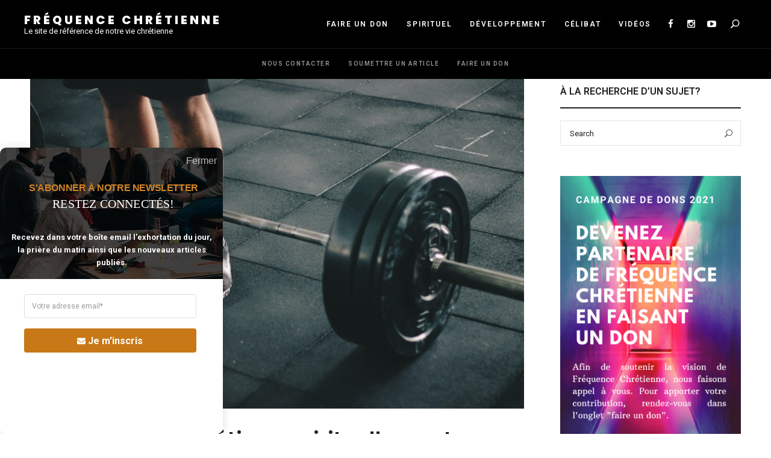

--- FILE ---
content_type: text/html; charset=UTF-8
request_url: https://frequencechretienne.fr/3-secrets-des-chretiens-spirituellement-puissants/
body_size: 47100
content:
<!DOCTYPE html>
<html lang="fr-FR" class="no-js no-svg">
	<head>
		<meta charset="UTF-8">
		<meta name="viewport" content="width=device-width, initial-scale=1">
		<link rel="profile" href="//gmpg.org/xfn/11">
				<link rel="pingback" href="https://frequencechretienne.fr/xmlrpc.php">
				<title>3 secrets des chrétiens spirituellement puissants. &#8211; Fréquence Chrétienne</title>
<meta name='robots' content='max-image-preview:large' />
<link rel='dns-prefetch' href='//stats.wp.com' />
<link rel='dns-prefetch' href='//fonts.googleapis.com' />
<link rel='dns-prefetch' href='//jetpack.wordpress.com' />
<link rel='dns-prefetch' href='//s0.wp.com' />
<link rel='dns-prefetch' href='//public-api.wordpress.com' />
<link rel='dns-prefetch' href='//0.gravatar.com' />
<link rel='dns-prefetch' href='//1.gravatar.com' />
<link rel='dns-prefetch' href='//2.gravatar.com' />
<link rel='preconnect' href='//c0.wp.com' />
<link rel="alternate" type="application/rss+xml" title="Fréquence Chrétienne &raquo; Flux" href="https://frequencechretienne.fr/feed/" />
<link rel="alternate" type="application/rss+xml" title="Fréquence Chrétienne &raquo; Flux des commentaires" href="https://frequencechretienne.fr/comments/feed/" />
<link rel="alternate" type="application/rss+xml" title="Fréquence Chrétienne &raquo; 3 secrets des chrétiens spirituellement puissants. Flux des commentaires" href="https://frequencechretienne.fr/3-secrets-des-chretiens-spirituellement-puissants/feed/" />
<style type="text/css">.brave_popup{display:none}</style><script data-no-optimize="1"> var brave_popup_data = {}; var bravepop_emailValidation=false; var brave_popup_videos = {};  var brave_popup_formData = {};var brave_popup_adminUser = false; var brave_popup_pageInfo = {"type":"single","pageID":38661,"singleType":"post"};  var bravepop_emailSuggestions={};</script><link rel="alternate" title="oEmbed (JSON)" type="application/json+oembed" href="https://frequencechretienne.fr/wp-json/oembed/1.0/embed?url=https%3A%2F%2Ffrequencechretienne.fr%2F3-secrets-des-chretiens-spirituellement-puissants%2F" />
<link rel="alternate" title="oEmbed (XML)" type="text/xml+oembed" href="https://frequencechretienne.fr/wp-json/oembed/1.0/embed?url=https%3A%2F%2Ffrequencechretienne.fr%2F3-secrets-des-chretiens-spirituellement-puissants%2F&#038;format=xml" />
		<!-- This site uses the Google Analytics by MonsterInsights plugin v9.11.1 - Using Analytics tracking - https://www.monsterinsights.com/ -->
							<script src="//www.googletagmanager.com/gtag/js?id=G-5P8B0DXJSM"  data-cfasync="false" data-wpfc-render="false" type="text/javascript" async></script>
			<script data-cfasync="false" data-wpfc-render="false" type="text/javascript">
				var mi_version = '9.11.1';
				var mi_track_user = true;
				var mi_no_track_reason = '';
								var MonsterInsightsDefaultLocations = {"page_location":"https:\/\/frequencechretienne.fr\/3-secrets-des-chretiens-spirituellement-puissants\/"};
								if ( typeof MonsterInsightsPrivacyGuardFilter === 'function' ) {
					var MonsterInsightsLocations = (typeof MonsterInsightsExcludeQuery === 'object') ? MonsterInsightsPrivacyGuardFilter( MonsterInsightsExcludeQuery ) : MonsterInsightsPrivacyGuardFilter( MonsterInsightsDefaultLocations );
				} else {
					var MonsterInsightsLocations = (typeof MonsterInsightsExcludeQuery === 'object') ? MonsterInsightsExcludeQuery : MonsterInsightsDefaultLocations;
				}

								var disableStrs = [
										'ga-disable-G-5P8B0DXJSM',
									];

				/* Function to detect opted out users */
				function __gtagTrackerIsOptedOut() {
					for (var index = 0; index < disableStrs.length; index++) {
						if (document.cookie.indexOf(disableStrs[index] + '=true') > -1) {
							return true;
						}
					}

					return false;
				}

				/* Disable tracking if the opt-out cookie exists. */
				if (__gtagTrackerIsOptedOut()) {
					for (var index = 0; index < disableStrs.length; index++) {
						window[disableStrs[index]] = true;
					}
				}

				/* Opt-out function */
				function __gtagTrackerOptout() {
					for (var index = 0; index < disableStrs.length; index++) {
						document.cookie = disableStrs[index] + '=true; expires=Thu, 31 Dec 2099 23:59:59 UTC; path=/';
						window[disableStrs[index]] = true;
					}
				}

				if ('undefined' === typeof gaOptout) {
					function gaOptout() {
						__gtagTrackerOptout();
					}
				}
								window.dataLayer = window.dataLayer || [];

				window.MonsterInsightsDualTracker = {
					helpers: {},
					trackers: {},
				};
				if (mi_track_user) {
					function __gtagDataLayer() {
						dataLayer.push(arguments);
					}

					function __gtagTracker(type, name, parameters) {
						if (!parameters) {
							parameters = {};
						}

						if (parameters.send_to) {
							__gtagDataLayer.apply(null, arguments);
							return;
						}

						if (type === 'event') {
														parameters.send_to = monsterinsights_frontend.v4_id;
							var hookName = name;
							if (typeof parameters['event_category'] !== 'undefined') {
								hookName = parameters['event_category'] + ':' + name;
							}

							if (typeof MonsterInsightsDualTracker.trackers[hookName] !== 'undefined') {
								MonsterInsightsDualTracker.trackers[hookName](parameters);
							} else {
								__gtagDataLayer('event', name, parameters);
							}
							
						} else {
							__gtagDataLayer.apply(null, arguments);
						}
					}

					__gtagTracker('js', new Date());
					__gtagTracker('set', {
						'developer_id.dZGIzZG': true,
											});
					if ( MonsterInsightsLocations.page_location ) {
						__gtagTracker('set', MonsterInsightsLocations);
					}
										__gtagTracker('config', 'G-5P8B0DXJSM', {"forceSSL":"true"} );
										window.gtag = __gtagTracker;										(function () {
						/* https://developers.google.com/analytics/devguides/collection/analyticsjs/ */
						/* ga and __gaTracker compatibility shim. */
						var noopfn = function () {
							return null;
						};
						var newtracker = function () {
							return new Tracker();
						};
						var Tracker = function () {
							return null;
						};
						var p = Tracker.prototype;
						p.get = noopfn;
						p.set = noopfn;
						p.send = function () {
							var args = Array.prototype.slice.call(arguments);
							args.unshift('send');
							__gaTracker.apply(null, args);
						};
						var __gaTracker = function () {
							var len = arguments.length;
							if (len === 0) {
								return;
							}
							var f = arguments[len - 1];
							if (typeof f !== 'object' || f === null || typeof f.hitCallback !== 'function') {
								if ('send' === arguments[0]) {
									var hitConverted, hitObject = false, action;
									if ('event' === arguments[1]) {
										if ('undefined' !== typeof arguments[3]) {
											hitObject = {
												'eventAction': arguments[3],
												'eventCategory': arguments[2],
												'eventLabel': arguments[4],
												'value': arguments[5] ? arguments[5] : 1,
											}
										}
									}
									if ('pageview' === arguments[1]) {
										if ('undefined' !== typeof arguments[2]) {
											hitObject = {
												'eventAction': 'page_view',
												'page_path': arguments[2],
											}
										}
									}
									if (typeof arguments[2] === 'object') {
										hitObject = arguments[2];
									}
									if (typeof arguments[5] === 'object') {
										Object.assign(hitObject, arguments[5]);
									}
									if ('undefined' !== typeof arguments[1].hitType) {
										hitObject = arguments[1];
										if ('pageview' === hitObject.hitType) {
											hitObject.eventAction = 'page_view';
										}
									}
									if (hitObject) {
										action = 'timing' === arguments[1].hitType ? 'timing_complete' : hitObject.eventAction;
										hitConverted = mapArgs(hitObject);
										__gtagTracker('event', action, hitConverted);
									}
								}
								return;
							}

							function mapArgs(args) {
								var arg, hit = {};
								var gaMap = {
									'eventCategory': 'event_category',
									'eventAction': 'event_action',
									'eventLabel': 'event_label',
									'eventValue': 'event_value',
									'nonInteraction': 'non_interaction',
									'timingCategory': 'event_category',
									'timingVar': 'name',
									'timingValue': 'value',
									'timingLabel': 'event_label',
									'page': 'page_path',
									'location': 'page_location',
									'title': 'page_title',
									'referrer' : 'page_referrer',
								};
								for (arg in args) {
																		if (!(!args.hasOwnProperty(arg) || !gaMap.hasOwnProperty(arg))) {
										hit[gaMap[arg]] = args[arg];
									} else {
										hit[arg] = args[arg];
									}
								}
								return hit;
							}

							try {
								f.hitCallback();
							} catch (ex) {
							}
						};
						__gaTracker.create = newtracker;
						__gaTracker.getByName = newtracker;
						__gaTracker.getAll = function () {
							return [];
						};
						__gaTracker.remove = noopfn;
						__gaTracker.loaded = true;
						window['__gaTracker'] = __gaTracker;
					})();
									} else {
										console.log("");
					(function () {
						function __gtagTracker() {
							return null;
						}

						window['__gtagTracker'] = __gtagTracker;
						window['gtag'] = __gtagTracker;
					})();
									}
			</script>
							<!-- / Google Analytics by MonsterInsights -->
		<style id='wp-img-auto-sizes-contain-inline-css' type='text/css'>
img:is([sizes=auto i],[sizes^="auto," i]){contain-intrinsic-size:3000px 1500px}
/*# sourceURL=wp-img-auto-sizes-contain-inline-css */
</style>
<link rel='stylesheet' id='jetpack_related-posts-css' href='https://c0.wp.com/p/jetpack/15.4/modules/related-posts/related-posts.css' type='text/css' media='all' />
<style id='wp-block-library-inline-css' type='text/css'>
:root{--wp-block-synced-color:#7a00df;--wp-block-synced-color--rgb:122,0,223;--wp-bound-block-color:var(--wp-block-synced-color);--wp-editor-canvas-background:#ddd;--wp-admin-theme-color:#007cba;--wp-admin-theme-color--rgb:0,124,186;--wp-admin-theme-color-darker-10:#006ba1;--wp-admin-theme-color-darker-10--rgb:0,107,160.5;--wp-admin-theme-color-darker-20:#005a87;--wp-admin-theme-color-darker-20--rgb:0,90,135;--wp-admin-border-width-focus:2px}@media (min-resolution:192dpi){:root{--wp-admin-border-width-focus:1.5px}}.wp-element-button{cursor:pointer}:root .has-very-light-gray-background-color{background-color:#eee}:root .has-very-dark-gray-background-color{background-color:#313131}:root .has-very-light-gray-color{color:#eee}:root .has-very-dark-gray-color{color:#313131}:root .has-vivid-green-cyan-to-vivid-cyan-blue-gradient-background{background:linear-gradient(135deg,#00d084,#0693e3)}:root .has-purple-crush-gradient-background{background:linear-gradient(135deg,#34e2e4,#4721fb 50%,#ab1dfe)}:root .has-hazy-dawn-gradient-background{background:linear-gradient(135deg,#faaca8,#dad0ec)}:root .has-subdued-olive-gradient-background{background:linear-gradient(135deg,#fafae1,#67a671)}:root .has-atomic-cream-gradient-background{background:linear-gradient(135deg,#fdd79a,#004a59)}:root .has-nightshade-gradient-background{background:linear-gradient(135deg,#330968,#31cdcf)}:root .has-midnight-gradient-background{background:linear-gradient(135deg,#020381,#2874fc)}:root{--wp--preset--font-size--normal:16px;--wp--preset--font-size--huge:42px}.has-regular-font-size{font-size:1em}.has-larger-font-size{font-size:2.625em}.has-normal-font-size{font-size:var(--wp--preset--font-size--normal)}.has-huge-font-size{font-size:var(--wp--preset--font-size--huge)}.has-text-align-center{text-align:center}.has-text-align-left{text-align:left}.has-text-align-right{text-align:right}.has-fit-text{white-space:nowrap!important}#end-resizable-editor-section{display:none}.aligncenter{clear:both}.items-justified-left{justify-content:flex-start}.items-justified-center{justify-content:center}.items-justified-right{justify-content:flex-end}.items-justified-space-between{justify-content:space-between}.screen-reader-text{border:0;clip-path:inset(50%);height:1px;margin:-1px;overflow:hidden;padding:0;position:absolute;width:1px;word-wrap:normal!important}.screen-reader-text:focus{background-color:#ddd;clip-path:none;color:#444;display:block;font-size:1em;height:auto;left:5px;line-height:normal;padding:15px 23px 14px;text-decoration:none;top:5px;width:auto;z-index:100000}html :where(.has-border-color){border-style:solid}html :where([style*=border-top-color]){border-top-style:solid}html :where([style*=border-right-color]){border-right-style:solid}html :where([style*=border-bottom-color]){border-bottom-style:solid}html :where([style*=border-left-color]){border-left-style:solid}html :where([style*=border-width]){border-style:solid}html :where([style*=border-top-width]){border-top-style:solid}html :where([style*=border-right-width]){border-right-style:solid}html :where([style*=border-bottom-width]){border-bottom-style:solid}html :where([style*=border-left-width]){border-left-style:solid}html :where(img[class*=wp-image-]){height:auto;max-width:100%}:where(figure){margin:0 0 1em}html :where(.is-position-sticky){--wp-admin--admin-bar--position-offset:var(--wp-admin--admin-bar--height,0px)}@media screen and (max-width:600px){html :where(.is-position-sticky){--wp-admin--admin-bar--position-offset:0px}}

/*# sourceURL=wp-block-library-inline-css */
</style><style id='wp-block-heading-inline-css' type='text/css'>
h1:where(.wp-block-heading).has-background,h2:where(.wp-block-heading).has-background,h3:where(.wp-block-heading).has-background,h4:where(.wp-block-heading).has-background,h5:where(.wp-block-heading).has-background,h6:where(.wp-block-heading).has-background{padding:1.25em 2.375em}h1.has-text-align-left[style*=writing-mode]:where([style*=vertical-lr]),h1.has-text-align-right[style*=writing-mode]:where([style*=vertical-rl]),h2.has-text-align-left[style*=writing-mode]:where([style*=vertical-lr]),h2.has-text-align-right[style*=writing-mode]:where([style*=vertical-rl]),h3.has-text-align-left[style*=writing-mode]:where([style*=vertical-lr]),h3.has-text-align-right[style*=writing-mode]:where([style*=vertical-rl]),h4.has-text-align-left[style*=writing-mode]:where([style*=vertical-lr]),h4.has-text-align-right[style*=writing-mode]:where([style*=vertical-rl]),h5.has-text-align-left[style*=writing-mode]:where([style*=vertical-lr]),h5.has-text-align-right[style*=writing-mode]:where([style*=vertical-rl]),h6.has-text-align-left[style*=writing-mode]:where([style*=vertical-lr]),h6.has-text-align-right[style*=writing-mode]:where([style*=vertical-rl]){rotate:180deg}
/*# sourceURL=https://c0.wp.com/c/6.9/wp-includes/blocks/heading/style.min.css */
</style>
<style id='wp-block-paragraph-inline-css' type='text/css'>
.is-small-text{font-size:.875em}.is-regular-text{font-size:1em}.is-large-text{font-size:2.25em}.is-larger-text{font-size:3em}.has-drop-cap:not(:focus):first-letter{float:left;font-size:8.4em;font-style:normal;font-weight:100;line-height:.68;margin:.05em .1em 0 0;text-transform:uppercase}body.rtl .has-drop-cap:not(:focus):first-letter{float:none;margin-left:.1em}p.has-drop-cap.has-background{overflow:hidden}:root :where(p.has-background){padding:1.25em 2.375em}:where(p.has-text-color:not(.has-link-color)) a{color:inherit}p.has-text-align-left[style*="writing-mode:vertical-lr"],p.has-text-align-right[style*="writing-mode:vertical-rl"]{rotate:180deg}
/*# sourceURL=https://c0.wp.com/c/6.9/wp-includes/blocks/paragraph/style.min.css */
</style>
<style id='global-styles-inline-css' type='text/css'>
:root{--wp--preset--aspect-ratio--square: 1;--wp--preset--aspect-ratio--4-3: 4/3;--wp--preset--aspect-ratio--3-4: 3/4;--wp--preset--aspect-ratio--3-2: 3/2;--wp--preset--aspect-ratio--2-3: 2/3;--wp--preset--aspect-ratio--16-9: 16/9;--wp--preset--aspect-ratio--9-16: 9/16;--wp--preset--color--black: #000000;--wp--preset--color--cyan-bluish-gray: #abb8c3;--wp--preset--color--white: #ffffff;--wp--preset--color--pale-pink: #f78da7;--wp--preset--color--vivid-red: #cf2e2e;--wp--preset--color--luminous-vivid-orange: #ff6900;--wp--preset--color--luminous-vivid-amber: #fcb900;--wp--preset--color--light-green-cyan: #7bdcb5;--wp--preset--color--vivid-green-cyan: #00d084;--wp--preset--color--pale-cyan-blue: #8ed1fc;--wp--preset--color--vivid-cyan-blue: #0693e3;--wp--preset--color--vivid-purple: #9b51e0;--wp--preset--gradient--vivid-cyan-blue-to-vivid-purple: linear-gradient(135deg,rgb(6,147,227) 0%,rgb(155,81,224) 100%);--wp--preset--gradient--light-green-cyan-to-vivid-green-cyan: linear-gradient(135deg,rgb(122,220,180) 0%,rgb(0,208,130) 100%);--wp--preset--gradient--luminous-vivid-amber-to-luminous-vivid-orange: linear-gradient(135deg,rgb(252,185,0) 0%,rgb(255,105,0) 100%);--wp--preset--gradient--luminous-vivid-orange-to-vivid-red: linear-gradient(135deg,rgb(255,105,0) 0%,rgb(207,46,46) 100%);--wp--preset--gradient--very-light-gray-to-cyan-bluish-gray: linear-gradient(135deg,rgb(238,238,238) 0%,rgb(169,184,195) 100%);--wp--preset--gradient--cool-to-warm-spectrum: linear-gradient(135deg,rgb(74,234,220) 0%,rgb(151,120,209) 20%,rgb(207,42,186) 40%,rgb(238,44,130) 60%,rgb(251,105,98) 80%,rgb(254,248,76) 100%);--wp--preset--gradient--blush-light-purple: linear-gradient(135deg,rgb(255,206,236) 0%,rgb(152,150,240) 100%);--wp--preset--gradient--blush-bordeaux: linear-gradient(135deg,rgb(254,205,165) 0%,rgb(254,45,45) 50%,rgb(107,0,62) 100%);--wp--preset--gradient--luminous-dusk: linear-gradient(135deg,rgb(255,203,112) 0%,rgb(199,81,192) 50%,rgb(65,88,208) 100%);--wp--preset--gradient--pale-ocean: linear-gradient(135deg,rgb(255,245,203) 0%,rgb(182,227,212) 50%,rgb(51,167,181) 100%);--wp--preset--gradient--electric-grass: linear-gradient(135deg,rgb(202,248,128) 0%,rgb(113,206,126) 100%);--wp--preset--gradient--midnight: linear-gradient(135deg,rgb(2,3,129) 0%,rgb(40,116,252) 100%);--wp--preset--font-size--small: 13px;--wp--preset--font-size--medium: 20px;--wp--preset--font-size--large: 36px;--wp--preset--font-size--x-large: 42px;--wp--preset--spacing--20: 0.44rem;--wp--preset--spacing--30: 0.67rem;--wp--preset--spacing--40: 1rem;--wp--preset--spacing--50: 1.5rem;--wp--preset--spacing--60: 2.25rem;--wp--preset--spacing--70: 3.38rem;--wp--preset--spacing--80: 5.06rem;--wp--preset--shadow--natural: 6px 6px 9px rgba(0, 0, 0, 0.2);--wp--preset--shadow--deep: 12px 12px 50px rgba(0, 0, 0, 0.4);--wp--preset--shadow--sharp: 6px 6px 0px rgba(0, 0, 0, 0.2);--wp--preset--shadow--outlined: 6px 6px 0px -3px rgb(255, 255, 255), 6px 6px rgb(0, 0, 0);--wp--preset--shadow--crisp: 6px 6px 0px rgb(0, 0, 0);}:where(.is-layout-flex){gap: 0.5em;}:where(.is-layout-grid){gap: 0.5em;}body .is-layout-flex{display: flex;}.is-layout-flex{flex-wrap: wrap;align-items: center;}.is-layout-flex > :is(*, div){margin: 0;}body .is-layout-grid{display: grid;}.is-layout-grid > :is(*, div){margin: 0;}:where(.wp-block-columns.is-layout-flex){gap: 2em;}:where(.wp-block-columns.is-layout-grid){gap: 2em;}:where(.wp-block-post-template.is-layout-flex){gap: 1.25em;}:where(.wp-block-post-template.is-layout-grid){gap: 1.25em;}.has-black-color{color: var(--wp--preset--color--black) !important;}.has-cyan-bluish-gray-color{color: var(--wp--preset--color--cyan-bluish-gray) !important;}.has-white-color{color: var(--wp--preset--color--white) !important;}.has-pale-pink-color{color: var(--wp--preset--color--pale-pink) !important;}.has-vivid-red-color{color: var(--wp--preset--color--vivid-red) !important;}.has-luminous-vivid-orange-color{color: var(--wp--preset--color--luminous-vivid-orange) !important;}.has-luminous-vivid-amber-color{color: var(--wp--preset--color--luminous-vivid-amber) !important;}.has-light-green-cyan-color{color: var(--wp--preset--color--light-green-cyan) !important;}.has-vivid-green-cyan-color{color: var(--wp--preset--color--vivid-green-cyan) !important;}.has-pale-cyan-blue-color{color: var(--wp--preset--color--pale-cyan-blue) !important;}.has-vivid-cyan-blue-color{color: var(--wp--preset--color--vivid-cyan-blue) !important;}.has-vivid-purple-color{color: var(--wp--preset--color--vivid-purple) !important;}.has-black-background-color{background-color: var(--wp--preset--color--black) !important;}.has-cyan-bluish-gray-background-color{background-color: var(--wp--preset--color--cyan-bluish-gray) !important;}.has-white-background-color{background-color: var(--wp--preset--color--white) !important;}.has-pale-pink-background-color{background-color: var(--wp--preset--color--pale-pink) !important;}.has-vivid-red-background-color{background-color: var(--wp--preset--color--vivid-red) !important;}.has-luminous-vivid-orange-background-color{background-color: var(--wp--preset--color--luminous-vivid-orange) !important;}.has-luminous-vivid-amber-background-color{background-color: var(--wp--preset--color--luminous-vivid-amber) !important;}.has-light-green-cyan-background-color{background-color: var(--wp--preset--color--light-green-cyan) !important;}.has-vivid-green-cyan-background-color{background-color: var(--wp--preset--color--vivid-green-cyan) !important;}.has-pale-cyan-blue-background-color{background-color: var(--wp--preset--color--pale-cyan-blue) !important;}.has-vivid-cyan-blue-background-color{background-color: var(--wp--preset--color--vivid-cyan-blue) !important;}.has-vivid-purple-background-color{background-color: var(--wp--preset--color--vivid-purple) !important;}.has-black-border-color{border-color: var(--wp--preset--color--black) !important;}.has-cyan-bluish-gray-border-color{border-color: var(--wp--preset--color--cyan-bluish-gray) !important;}.has-white-border-color{border-color: var(--wp--preset--color--white) !important;}.has-pale-pink-border-color{border-color: var(--wp--preset--color--pale-pink) !important;}.has-vivid-red-border-color{border-color: var(--wp--preset--color--vivid-red) !important;}.has-luminous-vivid-orange-border-color{border-color: var(--wp--preset--color--luminous-vivid-orange) !important;}.has-luminous-vivid-amber-border-color{border-color: var(--wp--preset--color--luminous-vivid-amber) !important;}.has-light-green-cyan-border-color{border-color: var(--wp--preset--color--light-green-cyan) !important;}.has-vivid-green-cyan-border-color{border-color: var(--wp--preset--color--vivid-green-cyan) !important;}.has-pale-cyan-blue-border-color{border-color: var(--wp--preset--color--pale-cyan-blue) !important;}.has-vivid-cyan-blue-border-color{border-color: var(--wp--preset--color--vivid-cyan-blue) !important;}.has-vivid-purple-border-color{border-color: var(--wp--preset--color--vivid-purple) !important;}.has-vivid-cyan-blue-to-vivid-purple-gradient-background{background: var(--wp--preset--gradient--vivid-cyan-blue-to-vivid-purple) !important;}.has-light-green-cyan-to-vivid-green-cyan-gradient-background{background: var(--wp--preset--gradient--light-green-cyan-to-vivid-green-cyan) !important;}.has-luminous-vivid-amber-to-luminous-vivid-orange-gradient-background{background: var(--wp--preset--gradient--luminous-vivid-amber-to-luminous-vivid-orange) !important;}.has-luminous-vivid-orange-to-vivid-red-gradient-background{background: var(--wp--preset--gradient--luminous-vivid-orange-to-vivid-red) !important;}.has-very-light-gray-to-cyan-bluish-gray-gradient-background{background: var(--wp--preset--gradient--very-light-gray-to-cyan-bluish-gray) !important;}.has-cool-to-warm-spectrum-gradient-background{background: var(--wp--preset--gradient--cool-to-warm-spectrum) !important;}.has-blush-light-purple-gradient-background{background: var(--wp--preset--gradient--blush-light-purple) !important;}.has-blush-bordeaux-gradient-background{background: var(--wp--preset--gradient--blush-bordeaux) !important;}.has-luminous-dusk-gradient-background{background: var(--wp--preset--gradient--luminous-dusk) !important;}.has-pale-ocean-gradient-background{background: var(--wp--preset--gradient--pale-ocean) !important;}.has-electric-grass-gradient-background{background: var(--wp--preset--gradient--electric-grass) !important;}.has-midnight-gradient-background{background: var(--wp--preset--gradient--midnight) !important;}.has-small-font-size{font-size: var(--wp--preset--font-size--small) !important;}.has-medium-font-size{font-size: var(--wp--preset--font-size--medium) !important;}.has-large-font-size{font-size: var(--wp--preset--font-size--large) !important;}.has-x-large-font-size{font-size: var(--wp--preset--font-size--x-large) !important;}
/*# sourceURL=global-styles-inline-css */
</style>

<link rel='stylesheet' id='fallsky-theme-style-css' href='https://frequencechretienne.fr/wp-content/themes/fallsky/style.css?ver=2020122002' type='text/css' media='all' />
<style id='fallsky-theme-style-inline-css' type='text/css'>
:root { --heading-font: "Poppins"; } #page .site-header { background-color: #000000; }  .fallsky-fullmenu .fullscreen-bg { background-color: #ffffff; } .fallsky-fullmenu .container { color: #000000; }  .search-screen .fullscreen-bg { background-image: url(https://frequencechretienne.fr/wp-content/uploads/2018/05/wil-stewart-61771-unsplash-1920x1280.jpg); } .search-screen .fullscreen-bg { background-size: cover; } .search-screen .fullscreen-bg { background-repeat: no-repeat; } .search-screen .fullscreen-bg { background-position-x: center; } .search-screen .fullscreen-bg { background-position-y: center; } .search-screen.has-overlay .fullscreen-bg:after { background: #ffffff; } .search-screen.has-overlay .fullscreen-bg:after { opacity: 0.88; }#page .site-footer { background-color: #f9f9f9; }  #page .site-footer .footer-bottom { background: #131313; color: #ffffff; }   
.post-entry, .home-widget .section-content {
	font-size: 16px;
}
 
.woocommerce-page #primary .woocommerce-product-details__short-description, .woocommerce-page #primary .entry-content {
	font-size: 16px;
}
    .cat-links { font-family: var(--heading-font); }
/*# sourceURL=fallsky-theme-style-inline-css */
</style>
<link rel='stylesheet' id='elegant-font-css' href='https://frequencechretienne.fr/wp-content/themes/fallsky/assets/fonts/elegant-font/font.css?ver=6.9' type='text/css' media='all' />
<link rel='stylesheet' id='slick-css' href='https://frequencechretienne.fr/wp-content/themes/fallsky/assets/libs/slick/slick.css?ver=2020122002' type='text/css' media='all' />
<link rel='stylesheet' id='font-awesome-css' href='https://frequencechretienne.fr/wp-content/plugins/js_composer/assets/lib/bower/font-awesome/css/font-awesome.min.css?ver=4.12' type='text/css' media='all' />
<link rel='stylesheet' id='justified-gallery-css' href='https://frequencechretienne.fr/wp-content/themes/fallsky/assets/libs/justified-gallery/justifiedGallery.min.css?ver=2020122002' type='text/css' media='all' />
<link rel='stylesheet' id='sbi_styles-css' href='https://frequencechretienne.fr/wp-content/plugins/instagram-feed/css/sbi-styles.min.css?ver=6.10.0' type='text/css' media='all' />
<style id='wp-emoji-styles-inline-css' type='text/css'>

	img.wp-smiley, img.emoji {
		display: inline !important;
		border: none !important;
		box-shadow: none !important;
		height: 1em !important;
		width: 1em !important;
		margin: 0 0.07em !important;
		vertical-align: -0.1em !important;
		background: none !important;
		padding: 0 !important;
	}
/*# sourceURL=wp-emoji-styles-inline-css */
</style>
<style id='classic-theme-styles-inline-css' type='text/css'>
/*! This file is auto-generated */
.wp-block-button__link{color:#fff;background-color:#32373c;border-radius:9999px;box-shadow:none;text-decoration:none;padding:calc(.667em + 2px) calc(1.333em + 2px);font-size:1.125em}.wp-block-file__button{background:#32373c;color:#fff;text-decoration:none}
/*# sourceURL=/wp-includes/css/classic-themes.min.css */
</style>
<link rel='stylesheet' id='contact-form-7-css' href='https://frequencechretienne.fr/wp-content/plugins/contact-form-7/includes/css/styles.css?ver=6.1.4' type='text/css' media='all' />
<link rel='stylesheet' id='wordpress-file-upload-style-css' href='https://frequencechretienne.fr/wp-content/plugins/wp-file-upload/css/wordpress_file_upload_style.css?ver=6.9' type='text/css' media='all' />
<link rel='stylesheet' id='wordpress-file-upload-style-safe-css' href='https://frequencechretienne.fr/wp-content/plugins/wp-file-upload/css/wordpress_file_upload_style_safe.css?ver=6.9' type='text/css' media='all' />
<link rel='stylesheet' id='wordpress-file-upload-adminbar-style-css' href='https://frequencechretienne.fr/wp-content/plugins/wp-file-upload/css/wordpress_file_upload_adminbarstyle.css?ver=6.9' type='text/css' media='all' />
<link rel='stylesheet' id='jquery-ui-css-css' href='https://frequencechretienne.fr/wp-content/plugins/wp-file-upload/vendor/jquery/jquery-ui.min.css?ver=6.9' type='text/css' media='all' />
<link rel='stylesheet' id='jquery-ui-timepicker-addon-css-css' href='https://frequencechretienne.fr/wp-content/plugins/wp-file-upload/vendor/jquery/jquery-ui-timepicker-addon.min.css?ver=6.9' type='text/css' media='all' />
<link rel='stylesheet' id='mc4wp-form-themes-css' href='https://frequencechretienne.fr/wp-content/plugins/mailchimp-for-wp/assets/css/form-themes.css?ver=4.10.9' type='text/css' media='all' />
<link rel='stylesheet' id='heateor_sss_frontend_css-css' href='https://frequencechretienne.fr/wp-content/plugins/sassy-social-share/public/css/sassy-social-share-public.css?ver=3.3.79' type='text/css' media='all' />
<style id='heateor_sss_frontend_css-inline-css' type='text/css'>
.heateor_sss_button_instagram span.heateor_sss_svg,a.heateor_sss_instagram span.heateor_sss_svg{background:radial-gradient(circle at 30% 107%,#fdf497 0,#fdf497 5%,#fd5949 45%,#d6249f 60%,#285aeb 90%)}.heateor_sss_horizontal_sharing .heateor_sss_svg,.heateor_sss_standard_follow_icons_container .heateor_sss_svg{color:#fff;border-width:0px;border-style:solid;border-color:transparent}.heateor_sss_horizontal_sharing .heateorSssTCBackground{color:#666}.heateor_sss_horizontal_sharing span.heateor_sss_svg:hover,.heateor_sss_standard_follow_icons_container span.heateor_sss_svg:hover{border-color:transparent;}.heateor_sss_vertical_sharing span.heateor_sss_svg,.heateor_sss_floating_follow_icons_container span.heateor_sss_svg{color:#fff;border-width:0px;border-style:solid;border-color:transparent;}.heateor_sss_vertical_sharing .heateorSssTCBackground{color:#666;}.heateor_sss_vertical_sharing span.heateor_sss_svg:hover,.heateor_sss_floating_follow_icons_container span.heateor_sss_svg:hover{border-color:transparent;}@media screen and (max-width:783px) {.heateor_sss_vertical_sharing{display:none!important}}div.heateor_sss_mobile_footer{display:none;}@media screen and (max-width:783px){div.heateor_sss_bottom_sharing .heateorSssTCBackground{background-color:white}div.heateor_sss_bottom_sharing{width:100%!important;left:0!important;}div.heateor_sss_bottom_sharing a{width:11.111111111111% !important;}div.heateor_sss_bottom_sharing .heateor_sss_svg{width: 100% !important;}div.heateor_sss_bottom_sharing div.heateorSssTotalShareCount{font-size:1em!important;line-height:28px!important}div.heateor_sss_bottom_sharing div.heateorSssTotalShareText{font-size:.7em!important;line-height:0px!important}div.heateor_sss_mobile_footer{display:block;height:40px;}.heateor_sss_bottom_sharing{padding:0!important;display:block!important;width:auto!important;bottom:-2px!important;top: auto!important;}.heateor_sss_bottom_sharing .heateor_sss_square_count{line-height:inherit;}.heateor_sss_bottom_sharing .heateorSssSharingArrow{display:none;}.heateor_sss_bottom_sharing .heateorSssTCBackground{margin-right:1.1em!important}}
/*# sourceURL=heateor_sss_frontend_css-inline-css */
</style>
<link rel='stylesheet' id='fallsky-theme-google-fonts-css' href='https://fonts.googleapis.com/css?family=Roboto%3A100%2C200%2C300%2C400%2C500%2C600%2C700%2C800%7CPoppins%3A100%2C200%2C300%2C400%2C500%2C600%2C700%2C800&#038;ver=2020122002' type='text/css' media='all' />
<script type="text/javascript" id="jetpack_related-posts-js-extra">
/* <![CDATA[ */
var related_posts_js_options = {"post_heading":"h4"};
//# sourceURL=jetpack_related-posts-js-extra
/* ]]> */
</script>
<script type="text/javascript" src="https://c0.wp.com/p/jetpack/15.4/_inc/build/related-posts/related-posts.min.js" id="jetpack_related-posts-js"></script>
<script type="text/javascript" src="https://c0.wp.com/c/6.9/wp-includes/js/jquery/jquery.min.js" id="jquery-core-js"></script>
<script type="text/javascript" src="https://c0.wp.com/c/6.9/wp-includes/js/jquery/jquery-migrate.min.js" id="jquery-migrate-js"></script>
<script type="text/javascript" src="https://frequencechretienne.fr/wp-content/themes/fallsky/assets/js/libs/modernizr.min.js?ver=2020122002" id="modernizr-js"></script>
<script type="text/javascript" src="https://frequencechretienne.fr/wp-content/plugins/google-analytics-for-wordpress/assets/js/frontend-gtag.min.js?ver=9.11.1" id="monsterinsights-frontend-script-js" async="async" data-wp-strategy="async"></script>
<script data-cfasync="false" data-wpfc-render="false" type="text/javascript" id='monsterinsights-frontend-script-js-extra'>/* <![CDATA[ */
var monsterinsights_frontend = {"js_events_tracking":"true","download_extensions":"doc,pdf,ppt,zip,xls,docx,pptx,xlsx","inbound_paths":"[]","home_url":"https:\/\/frequencechretienne.fr","hash_tracking":"false","v4_id":"G-5P8B0DXJSM"};/* ]]> */
</script>
<script type="text/javascript" src="https://frequencechretienne.fr/wp-content/plugins/wp-file-upload/js/wordpress_file_upload_functions.js?ver=6.9" id="wordpress_file_upload_script-js"></script>
<script type="text/javascript" src="https://c0.wp.com/c/6.9/wp-includes/js/jquery/ui/core.min.js" id="jquery-ui-core-js"></script>
<script type="text/javascript" src="https://c0.wp.com/c/6.9/wp-includes/js/jquery/ui/datepicker.min.js" id="jquery-ui-datepicker-js"></script>
<script type="text/javascript" id="jquery-ui-datepicker-js-after">
/* <![CDATA[ */
jQuery(function(jQuery){jQuery.datepicker.setDefaults({"closeText":"Fermer","currentText":"Aujourd\u2019hui","monthNames":["janvier","f\u00e9vrier","mars","avril","mai","juin","juillet","ao\u00fbt","septembre","octobre","novembre","d\u00e9cembre"],"monthNamesShort":["Jan","F\u00e9v","Mar","Avr","Mai","Juin","Juil","Ao\u00fbt","Sep","Oct","Nov","D\u00e9c"],"nextText":"Suivant","prevText":"Pr\u00e9c\u00e9dent","dayNames":["dimanche","lundi","mardi","mercredi","jeudi","vendredi","samedi"],"dayNamesShort":["dim","lun","mar","mer","jeu","ven","sam"],"dayNamesMin":["D","L","M","M","J","V","S"],"dateFormat":"MM d, yy","firstDay":1,"isRTL":false});});
//# sourceURL=jquery-ui-datepicker-js-after
/* ]]> */
</script>
<script type="text/javascript" src="https://frequencechretienne.fr/wp-content/plugins/wp-file-upload/vendor/jquery/jquery-ui-timepicker-addon.min.js?ver=6.9" id="jquery-ui-timepicker-addon-js-js"></script>
<link rel="https://api.w.org/" href="https://frequencechretienne.fr/wp-json/" /><link rel="alternate" title="JSON" type="application/json" href="https://frequencechretienne.fr/wp-json/wp/v2/posts/38661" /><link rel="EditURI" type="application/rsd+xml" title="RSD" href="https://frequencechretienne.fr/xmlrpc.php?rsd" />
<meta name="generator" content="WordPress 6.9" />
<link rel="canonical" href="https://frequencechretienne.fr/3-secrets-des-chretiens-spirituellement-puissants/" />
<link rel='shortlink' href='https://frequencechretienne.fr/?p=38661' />
<script type='text/javascript' data-cfasync='false'>var _mmunch = {'front': false, 'page': false, 'post': false, 'category': false, 'author': false, 'search': false, 'attachment': false, 'tag': false};_mmunch['post'] = true; _mmunch['postData'] = {"ID":38661,"post_name":"3-secrets-des-chretiens-spirituellement-puissants","post_title":"3 secrets des chr\u00e9tiens spirituellement puissants.","post_type":"post","post_author":"142","post_status":"publish"}; _mmunch['postCategories'] = [{"term_id":83,"name":"Grandir spirituellement","slug":"grandir-spirituellement","term_group":0,"term_taxonomy_id":83,"taxonomy":"category","description":"","parent":80,"count":1001,"filter":"raw","cat_ID":83,"category_count":1001,"category_description":"","cat_name":"Grandir spirituellement","category_nicename":"grandir-spirituellement","category_parent":80}]; _mmunch['postTags'] = false; _mmunch['postAuthor'] = {"name":"","ID":""};</script><script data-cfasync="false" src="//a.mailmunch.co/app/v1/site.js" id="mailmunch-script" data-plugin="mc_mm" data-mailmunch-site-id="334070" async></script>	<style>img#wpstats{display:none}</style>
		<meta name="generator" content="Powered by Visual Composer - drag and drop page builder for WordPress."/>
<!--[if lte IE 9]><link rel="stylesheet" type="text/css" href="https://frequencechretienne.fr/wp-content/plugins/js_composer/assets/css/vc_lte_ie9.min.css" media="screen"><![endif]--><!--[if IE  8]><link rel="stylesheet" type="text/css" href="https://frequencechretienne.fr/wp-content/plugins/js_composer/assets/css/vc-ie8.min.css" media="screen"><![endif]-->		<style type="text/css" id="wp-custom-css">
			.site-branding .site-title {
	font-size: 20px;
}		</style>
		<noscript><style type="text/css"> .wpb_animate_when_almost_visible { opacity: 1; }</style></noscript>	<link rel='stylesheet' id='bravepop_front_css-css' href='https://frequencechretienne.fr/wp-content/plugins/brave-popup-builder/assets/css/frontend.min.css?ver=6.9' type='text/css' media='all' />
</head>

	<body class="wp-singular post-template-default single single-post postid-38661 single-format-standard wp-embed-responsive wp-theme-fallsky edgt-core-1.0 wpb-js-composer js-comp-ver-4.12 vc_responsive primary-color-enabled light-color site-layout-fullwidth wide-container remove-page-top-space hide-section-title-decor post-template-4 side-share-enabled post-header-with-bg has-secondary-menu">
						<div id="page">
						<header id="masthead" class="site-header site-header-layout-1 site-header-color-dark" data-sticky="sticky-scroll-up">
							<div class="site-header-main">
				<div class="container">
							<!-- .site-branding -->
		<div class="site-branding ">
						<p class="site-title"><a href="https://frequencechretienne.fr/" rel="home">Fréquence Chrétienne</a></p>
								<p class="site-description">Le site de référence de notre vie chrétienne</p> 		</div>
		<!-- End of .site-branding --> 
			<button id="menu-toggle" class="menu-toggle icon-only">
				<i class="icon_menu"></i>Menu			</button> <div id="site-header-menu" class="site-header-menu"><nav id="site-navigation" class="main-navigation"><ul id="menu-main-menu" class="primary-menu"><li id="menu-item-34711" class="menu-item menu-item-type-post_type menu-item-object-page menu-item-34711"><a href="https://frequencechretienne.fr/faire-un-don/">FAIRE UN DON</a></li>
<li id="menu-item-3245" class="menu-item menu-item-type-taxonomy menu-item-object-category current-post-ancestor menu-item-has-children menu-item-3245"><a href="https://frequencechretienne.fr/category/spirituel/">SPIRITUEL</a>
<ul class="sub-menu" style="display: none;">
	<li id="menu-item-22652" class="menu-item menu-item-type-taxonomy menu-item-object-category menu-item-22652"><a href="https://frequencechretienne.fr/category/spirituel/versets-bibliques-sur/">Versets bibliques sur</a></li>
	<li id="menu-item-4756" class="menu-item menu-item-type-taxonomy menu-item-object-category menu-item-4756"><a href="https://frequencechretienne.fr/category/spirituel/commencer-avec-jesus/">Commencer avec Jésus</a></li>
	<li id="menu-item-3246" class="menu-item menu-item-type-taxonomy menu-item-object-category current-post-ancestor current-menu-parent current-post-parent menu-item-3246"><a href="https://frequencechretienne.fr/category/spirituel/grandir-spirituellement/">Grandir spirituellement</a></li>
	<li id="menu-item-4758" class="menu-item menu-item-type-taxonomy menu-item-object-category menu-item-4758"><a href="https://frequencechretienne.fr/category/spirituel/encouragement/">Encouragement</a></li>
	<li id="menu-item-4855" class="menu-item menu-item-type-taxonomy menu-item-object-category menu-item-4855"><a href="https://frequencechretienne.fr/category/spirituel/prieres/">Prières</a></li>
	<li id="menu-item-28079" class="menu-item menu-item-type-taxonomy menu-item-object-category menu-item-28079"><a href="https://frequencechretienne.fr/category/spirituel/citations/">Citations</a></li>
</ul>
</li>
<li id="menu-item-3250" class="menu-item menu-item-type-taxonomy menu-item-object-category menu-item-has-children menu-item-3250"><a href="https://frequencechretienne.fr/category/developpement/">DÉVELOPPEMENT</a>
<ul class="sub-menu" style="display: none;">
	<li id="menu-item-3267" class="menu-item menu-item-type-taxonomy menu-item-object-category menu-item-3267"><a href="https://frequencechretienne.fr/category/developpement/sante-et-emotion/">Relation et émotions</a></li>
	<li id="menu-item-3254" class="menu-item menu-item-type-taxonomy menu-item-object-category menu-item-3254"><a href="https://frequencechretienne.fr/category/developpement/changer-sa-mentalite/">Changer sa mentalité</a></li>
	<li id="menu-item-3252" class="menu-item menu-item-type-taxonomy menu-item-object-category menu-item-3252"><a href="https://frequencechretienne.fr/category/developpement/gestion-du-temps/">Temps et Argent</a></li>
	<li id="menu-item-6792" class="menu-item menu-item-type-taxonomy menu-item-object-category menu-item-6792"><a href="https://frequencechretienne.fr/category/developpement/vocation-et-ministere/">Vocation &amp; Ministère</a></li>
	<li id="menu-item-11578" class="menu-item menu-item-type-taxonomy menu-item-object-category menu-item-11578"><a href="https://frequencechretienne.fr/category/developpement/entreprenariat/">Entrepreneuriat</a></li>
</ul>
</li>
<li id="menu-item-3259" class="menu-item menu-item-type-taxonomy menu-item-object-category menu-item-has-children menu-item-3259"><a href="https://frequencechretienne.fr/category/celibat/">CÉLIBAT</a>
<ul class="sub-menu" style="display: none;">
	<li id="menu-item-6607" class="menu-item menu-item-type-taxonomy menu-item-object-category menu-item-6607"><a href="https://frequencechretienne.fr/category/celibat/celibataire-epanoui/">Célibataire épanoui</a></li>
	<li id="menu-item-6608" class="menu-item menu-item-type-taxonomy menu-item-object-category menu-item-6608"><a href="https://frequencechretienne.fr/category/celibat/couple-et-frequentation/">Couple et fréquentation</a></li>
	<li id="menu-item-6609" class="menu-item menu-item-type-taxonomy menu-item-object-category menu-item-6609"><a href="https://frequencechretienne.fr/category/celibat/se-preparer-au-mariage/">Se préparer au mariage</a></li>
</ul>
</li>
<li id="menu-item-6672" class="menu-item menu-item-type-taxonomy menu-item-object-category menu-item-6672"><a href="https://frequencechretienne.fr/category/video/">VIDÉOS</a></li>
</ul></nav></div><nav class="social-navigation"><ul id="site-header-social-menu" class="social-nav"><li id="menu-item-274" class="menu-item menu-item-type-custom menu-item-object-custom menu-item-274"><a target="_blank" href="https://www.facebook.com/frequencechretiennemagazine">Facebook</a></li>
<li id="menu-item-656" class="menu-item menu-item-type-custom menu-item-object-custom menu-item-656"><a target="_blank" href="https://www.instagram.com/frequencechretienne/">Instagram</a></li>
<li id="menu-item-9250" class="menu-item menu-item-type-custom menu-item-object-custom menu-item-9250"><a target="_blank" href="http://youtube.com/#">YouTube</a></li>
</ul></nav>
				<div id="site-header-search" class="icon-only">
					<span class="search-button"> 							<span class="screen-reader-text">Search</span> 					</span>
				</div> 				</div>
 			</div><!-- .site-header-main --> <nav id="secondary-navigation" class="secondary-navigation"><ul id="menu-secondary-menu" class="secondary-menu"><li id="menu-item-9459" class="menu-item menu-item-type-post_type menu-item-object-page menu-item-9459"><a href="https://frequencechretienne.fr/nous-contacter/">NOUS CONTACTER</a></li>
<li id="menu-item-33038" class="menu-item menu-item-type-post_type menu-item-object-page menu-item-33038"><a href="https://frequencechretienne.fr/soumettre-un-article/">SOUMETTRE UN ARTICLE</a></li>
<li id="menu-item-29403" class="menu-item menu-item-type-post_type menu-item-object-page menu-item-29403"><a href="https://frequencechretienne.fr/faire-un-don/">FAIRE UN DON</a></li>
</ul></nav>	        </header> 			
				<div class="post-nav light-color">
					<div class="container">
									<div class="breadcrumb">
				<a href="https://frequencechretienne.fr/">Home</a> &gt;
				<a href="https://frequencechretienne.fr/category/spirituel/grandir-spirituellement/">Grandir spirituellement</a> &gt;
				<span class="current-position">3 secrets des chrétiens spirituellement puissants.</span>
			</div> 										<aside class="article-like-comment">
											<div class="article-comment">
							<a href="#comments">
								<span class="icon_comment_alt"></span>
								<span class="counts">2</span>
							</a>
						</div>
													<div
				class="loftocean-like-meta article-like"
				data-post-id="38661"
			><span class="icon_heart_alt"></span><span class="counts">13</span></div> 				</aside> 						<div id="post-nav-site-search">
							<span class="search-button"><span class="screen-reader-text">Search</span></span>
						</div>
					</div>
				</div> 
			<!-- #content -->
			<div id="content"  class="site-content with-sidebar-right">
				
	<div class="main">
		
			<div class="side-share-icons mobile-sticky">
				<span class="share-title">Share the article:</span>
									<a target="_blank" title="Facebook" href="http://www.facebook.com/sharer.php?u=https%3A%2F%2Ffrequencechretienne.fr%2F3-secrets-des-chretiens-spirituellement-puissants%2F&#038;t=3%20secrets%20des%20chr%C3%A9tiens%20spirituellement%20puissants.">
						<i class="social_facebook"></i>					</a>

									<a target="_blank" title="Twitter" href="http://twitter.com/share?text=3%20secrets%20des%20chr%C3%A9tiens%20spirituellement%20puissants.&#038;url=https%3A%2F%2Ffrequencechretienne.fr%2F3-secrets-des-chretiens-spirituellement-puissants%2F">
						<i class="social_twitter"></i>					</a>

									<a target="_blank" title="Pinterest" href="https://www.pinterest.com/pin/create/bookmarklet/?url=https%3A%2F%2Ffrequencechretienne.fr%2F3-secrets-des-chretiens-spirituellement-puissants%2F&#038;description=3%20secrets%20des%20chr%C3%A9tiens%20spirituellement%20puissants.&#038;media=https%3A%2F%2Ffrequencechretienne.fr%2Fwp-content%2Fuploads%2F2022%2F04%2Fpexels-victor-freitas-685530.jpg" data-props="width=757,height=728">
						<i class="social_pinterest"></i>					</a>

									<a target="_blank" title="Google plus" href="https://plus.google.com/share?url=https%3A%2F%2Ffrequencechretienne.fr%2F3-secrets-des-chretiens-spirituellement-puissants%2F" data-props="width=757,height=728">
						<i class="social_googleplus"></i>					</a>

							</div> 			<div class="container">
				<div id="primary" class="content-area">				<article class="post-38661 post type-post status-publish format-standard has-post-thumbnail category-grandir-spirituellement">
										<header class="post-header has-post-thumbnail">
																	<div class="featured-media-section">
													<figure class="header-img"><img width="888" height="592" src="https://frequencechretienne.fr/wp-content/uploads/2022/04/pexels-victor-freitas-685530.jpg" class="attachment-full size-full" alt="" decoding="async" fetchpriority="high" srcset="https://frequencechretienne.fr/wp-content/uploads/2022/04/pexels-victor-freitas-685530.jpg 888w, https://frequencechretienne.fr/wp-content/uploads/2022/04/pexels-victor-freitas-685530-300x200.jpg 300w, https://frequencechretienne.fr/wp-content/uploads/2022/04/pexels-victor-freitas-685530-768x512.jpg 768w, https://frequencechretienne.fr/wp-content/uploads/2022/04/pexels-victor-freitas-685530-600x400.jpg 600w" sizes="(max-width: 888px) 100vw, 888px" /></figure> 														</div> 							<div class="post-header-text">
																<h1 class="post-title">3 secrets des chrétiens spirituellement puissants.</h1>											<div								 class="cat-links"			><a href="https://frequencechretienne.fr/category/spirituel/grandir-spirituellement/" rel="category tag">Grandir spirituellement</a></div> 							</div>
																	</header> 										<div class="post-entry"><div class='heateorSssClear'></div><div  class='heateor_sss_sharing_container heateor_sss_horizontal_sharing' data-heateor-sss-href='https://frequencechretienne.fr/3-secrets-des-chretiens-spirituellement-puissants/'><div class='heateor_sss_sharing_title' style="font-weight:bold" >PARTAGER L&#039;ARTICLE SUR</div><div class="heateor_sss_sharing_ul"><a aria-label="Facebook" class="heateor_sss_facebook" href="https://www.facebook.com/sharer/sharer.php?u=https%3A%2F%2Ffrequencechretienne.fr%2F3-secrets-des-chretiens-spirituellement-puissants%2F" title="Facebook" rel="nofollow noopener" target="_blank" style="font-size:32px!important;box-shadow:none;display:inline-block;vertical-align:middle"><span class="heateor_sss_svg" style="background-color:#0765FE;width:35px;height:35px;display:inline-block;opacity:1;float:left;font-size:32px;box-shadow:none;display:inline-block;font-size:16px;padding:0 4px;vertical-align:middle;background-repeat:repeat;overflow:hidden;padding:0;cursor:pointer;box-sizing:content-box"><svg style="display:block;" focusable="false" aria-hidden="true" xmlns="http://www.w3.org/2000/svg" width="100%" height="100%" viewBox="0 0 32 32"><path fill="#fff" d="M28 16c0-6.627-5.373-12-12-12S4 9.373 4 16c0 5.628 3.875 10.35 9.101 11.647v-7.98h-2.474V16H13.1v-1.58c0-4.085 1.849-5.978 5.859-5.978.76 0 2.072.15 2.608.298v3.325c-.283-.03-.775-.045-1.386-.045-1.967 0-2.728.745-2.728 2.683V16h3.92l-.673 3.667h-3.247v8.245C23.395 27.195 28 22.135 28 16Z"></path></svg></span></a><a aria-label="Twitter" class="heateor_sss_button_twitter" href="https://twitter.com/intent/tweet?text=3%20secrets%20des%20chr%C3%A9tiens%20spirituellement%20puissants.&url=https%3A%2F%2Ffrequencechretienne.fr%2F3-secrets-des-chretiens-spirituellement-puissants%2F" title="Twitter" rel="nofollow noopener" target="_blank" style="font-size:32px!important;box-shadow:none;display:inline-block;vertical-align:middle"><span class="heateor_sss_svg heateor_sss_s__default heateor_sss_s_twitter" style="background-color:#55acee;width:35px;height:35px;display:inline-block;opacity:1;float:left;font-size:32px;box-shadow:none;display:inline-block;font-size:16px;padding:0 4px;vertical-align:middle;background-repeat:repeat;overflow:hidden;padding:0;cursor:pointer;box-sizing:content-box"><svg style="display:block;" focusable="false" aria-hidden="true" xmlns="http://www.w3.org/2000/svg" width="100%" height="100%" viewBox="-4 -4 39 39"><path d="M28 8.557a9.913 9.913 0 0 1-2.828.775 4.93 4.93 0 0 0 2.166-2.725 9.738 9.738 0 0 1-3.13 1.194 4.92 4.92 0 0 0-3.593-1.55 4.924 4.924 0 0 0-4.794 6.049c-4.09-.21-7.72-2.17-10.15-5.15a4.942 4.942 0 0 0-.665 2.477c0 1.71.87 3.214 2.19 4.1a4.968 4.968 0 0 1-2.23-.616v.06c0 2.39 1.7 4.38 3.952 4.83-.414.115-.85.174-1.297.174-.318 0-.626-.03-.928-.086a4.935 4.935 0 0 0 4.6 3.42 9.893 9.893 0 0 1-6.114 2.107c-.398 0-.79-.023-1.175-.068a13.953 13.953 0 0 0 7.55 2.213c9.056 0 14.01-7.507 14.01-14.013 0-.213-.005-.426-.015-.637.96-.695 1.795-1.56 2.455-2.55z" fill="#fff"></path></svg></span></a><a aria-label="Whatsapp" class="heateor_sss_whatsapp" href="https://api.whatsapp.com/send?text=3%20secrets%20des%20chr%C3%A9tiens%20spirituellement%20puissants.%20https%3A%2F%2Ffrequencechretienne.fr%2F3-secrets-des-chretiens-spirituellement-puissants%2F" title="Whatsapp" rel="nofollow noopener" target="_blank" style="font-size:32px!important;box-shadow:none;display:inline-block;vertical-align:middle"><span class="heateor_sss_svg" style="background-color:#55eb4c;width:35px;height:35px;display:inline-block;opacity:1;float:left;font-size:32px;box-shadow:none;display:inline-block;font-size:16px;padding:0 4px;vertical-align:middle;background-repeat:repeat;overflow:hidden;padding:0;cursor:pointer;box-sizing:content-box"><svg style="display:block;" focusable="false" aria-hidden="true" xmlns="http://www.w3.org/2000/svg" width="100%" height="100%" viewBox="-6 -5 40 40"><path class="heateor_sss_svg_stroke heateor_sss_no_fill" stroke="#fff" stroke-width="2" fill="none" d="M 11.579798566743314 24.396926207859085 A 10 10 0 1 0 6.808479557110079 20.73576436351046"></path><path d="M 7 19 l -1 6 l 6 -1" class="heateor_sss_no_fill heateor_sss_svg_stroke" stroke="#fff" stroke-width="2" fill="none"></path><path d="M 10 10 q -1 8 8 11 c 5 -1 0 -6 -1 -3 q -4 -3 -5 -5 c 4 -2 -1 -5 -1 -4" fill="#fff"></path></svg></span></a><a aria-label="Telegram" class="heateor_sss_button_telegram" href="https://telegram.me/share/url?url=https%3A%2F%2Ffrequencechretienne.fr%2F3-secrets-des-chretiens-spirituellement-puissants%2F&text=3%20secrets%20des%20chr%C3%A9tiens%20spirituellement%20puissants." title="Telegram" rel="nofollow noopener" target="_blank" style="font-size:32px!important;box-shadow:none;display:inline-block;vertical-align:middle"><span class="heateor_sss_svg heateor_sss_s__default heateor_sss_s_telegram" style="background-color:#3da5f1;width:35px;height:35px;display:inline-block;opacity:1;float:left;font-size:32px;box-shadow:none;display:inline-block;font-size:16px;padding:0 4px;vertical-align:middle;background-repeat:repeat;overflow:hidden;padding:0;cursor:pointer;box-sizing:content-box"><svg style="display:block;" focusable="false" aria-hidden="true" xmlns="http://www.w3.org/2000/svg" width="100%" height="100%" viewBox="0 0 32 32"><path fill="#fff" d="M25.515 6.896L6.027 14.41c-1.33.534-1.322 1.276-.243 1.606l5 1.56 1.72 5.66c.226.625.115.873.77.873.506 0 .73-.235 1.012-.51l2.43-2.363 5.056 3.734c.93.514 1.602.25 1.834-.863l3.32-15.638c.338-1.363-.52-1.98-1.41-1.577z"></path></svg></span></a><a aria-label="Email" class="heateor_sss_email" href="https://frequencechretienne.fr/3-secrets-des-chretiens-spirituellement-puissants/" onclick="event.preventDefault();window.open('mailto:?subject=' + decodeURIComponent('3%20secrets%20des%20chr%C3%A9tiens%20spirituellement%20puissants.').replace('&', '%26') + '&body=https%3A%2F%2Ffrequencechretienne.fr%2F3-secrets-des-chretiens-spirituellement-puissants%2F', '_blank')" title="Email" rel="noopener" style="font-size:32px!important;box-shadow:none;display:inline-block;vertical-align:middle"><span class="heateor_sss_svg" style="background-color:#649a3f;width:35px;height:35px;display:inline-block;opacity:1;float:left;font-size:32px;box-shadow:none;display:inline-block;font-size:16px;padding:0 4px;vertical-align:middle;background-repeat:repeat;overflow:hidden;padding:0;cursor:pointer;box-sizing:content-box"><svg style="display:block;" focusable="false" aria-hidden="true" xmlns="http://www.w3.org/2000/svg" width="100%" height="100%" viewBox="-.75 -.5 36 36"><path d="M 5.5 11 h 23 v 1 l -11 6 l -11 -6 v -1 m 0 2 l 11 6 l 11 -6 v 11 h -22 v -11" stroke-width="1" fill="#fff"></path></svg></span></a><a class="heateor_sss_more" aria-label="More" title="More" rel="nofollow noopener" style="font-size: 32px!important;border:0;box-shadow:none;display:inline-block!important;font-size:16px;padding:0 4px;vertical-align: middle;display:inline;" href="https://frequencechretienne.fr/3-secrets-des-chretiens-spirituellement-puissants/" onclick="event.preventDefault()"><span class="heateor_sss_svg" style="background-color:#ee8e2d;width:35px;height:35px;display:inline-block!important;opacity:1;float:left;font-size:32px!important;box-shadow:none;display:inline-block;font-size:16px;padding:0 4px;vertical-align:middle;display:inline;background-repeat:repeat;overflow:hidden;padding:0;cursor:pointer;box-sizing:content-box;" onclick="heateorSssMoreSharingPopup(this, 'https://frequencechretienne.fr/3-secrets-des-chretiens-spirituellement-puissants/', '3%20secrets%20des%20chr%C3%A9tiens%20spirituellement%20puissants.', '' )"><svg xmlns="http://www.w3.org/2000/svg" xmlns:xlink="http://www.w3.org/1999/xlink" viewBox="-.3 0 32 32" version="1.1" width="100%" height="100%" style="display:block;" xml:space="preserve"><g><path fill="#fff" d="M18 14V8h-4v6H8v4h6v6h4v-6h6v-4h-6z" fill-rule="evenodd"></path></g></svg></span></a></div><div class="heateorSssClear"></div></div><div class='heateorSssClear'></div><br/><div class='mailmunch-forms-before-post' style='display: none !important;'></div>
<p>La vie chrétienne n&rsquo;est pas statique. C&rsquo;est une marche constante et progressive vers la perfection. Dans l&rsquo;église de Dieu, on retrouve toutes sortes de chrétiens. Notamment, ceux qui sont spirituellement plus puissants que d&rsquo;autres. Ce n&rsquo;est pas de la magie, loin de là. Ces chrétiens connaissent juste des secrets spirituels, qu&rsquo;ils utilisent dans leur marche avec Dieu. Découvrons dans cet article 3 grands secrets des chrétiens spirituellement puissants.</p>



<h2 class="wp-block-heading" id="les-chretiens-spirituellement-puissants-passent-du-temps-dans-la-presence-de-dieu">1. Les chrétiens spirituellement puissants passent du temps dans la présence de Dieu.</h2>



<p><strong>Psaumes 73 :28 (LSG) : « Pour moi, m&rsquo;approcher de Dieu, c&rsquo;est mon bien : je place mon refuge dans le Seigneur, l&rsquo;Éternel, afin de raconter toutes Tes œuvres. »</strong></p>



<p>Tu as toujours entendu dire que les mauvaises compagnies corrompent les bonnes mœurs, c&rsquo;est un fait avéré. La Bible aussi en fait mention. Mais l&rsquo;inverse est tout aussi vrai. Les bonnes compagnies, les bonnes personnes influencent pour le mieux notre être. </p>



<p>Tu as été créé à l&rsquo;image de Dieu. C&rsquo;est un fait que ni toi, ni moi, ni le diable, ni personne ne pourront nier. Même si toutefois, l&rsquo;ennemi ne rate aucune occasion pour nous faire douter de notre identité en Jésus-Christ, et aussi de l&rsquo;héritage spirituel que nous possédons.</p>



<p>Mais il est tout aussi vrai que c&rsquo;est lorsque tu demeures dans la présence de ton Dieu, que tu peux t&rsquo;approprier certaines bénédictions qu&rsquo;Il a en réserve pour toi. Veux-tu être spirituellement puissant ?  Je te donne 4 clés pour rechercher la présence de Dieu au quotidien.</p>



<h3 class="wp-block-heading" id="la-priere">1.1 La prière.</h3>



<p>Comme tu le sais, c&rsquo;est effectivement le moyen le plus efficace pour entrer en communication avec ton Dieu. Par la prière, tu peux nouer une relation des plus étroites avec Lui. Dieu est bien sûr un Protecteur, un Sauveur, un Berger, un Père, etc. Mais Il peut être aussi un Ami à qui tu peux tout confier. En effet, Il ne veut pas être là uniquement quand tout va mal ou encore quand tout va bien. Il veut que tu L&rsquo;invites dans tout. Que tu Lui racontes tout, même s&rsquo;Il sait déjà tout. N&rsquo;est-ce pas en partageant l&rsquo;un avec l&rsquo;autre que l&rsquo;amitié est possible <strong>?</strong></p>



<p><strong>Psaumes 145 : 18 (LSG) : « l&rsquo;Éternel est près de tous ceux qui L&rsquo;invoquent, de tous ceux qui L&rsquo;invoquent avec sincérité. »</strong></p>



<h3 class="wp-block-heading" id="la-lecture-et-la-meditation-de-la-parole-de-dieu">1.2 La lecture et la méditation de la Parole de Dieu.</h3>



<p>Tout comme le Seigneur veut que tu Lui racontes tout sur toi, Il tient aussi à ce que tu connaisses tout de Lui. La Bible est la référence pour découvrir qui Il est réellement. Ne souhaites-tu pas découvrir en profondeur cet ami-là? Au travers de la lecture de Sa Parole et dans la méditation, tu es en mesure d&rsquo;approfondir ta relation avec Lui et de découvrir Son Plan pour ta vie, ainsi que tous les cadeaux (héritage) qu&rsquo;Il a en réserve pour toi.</p>



<p><strong>Psaumes 119 : 130 (LSG) «&nbsp;La révélation de Tes paroles éclaire, elle donne de l&rsquo;intelligence aux simples.&nbsp;»</strong></p>



<h3 class="wp-block-heading" id="l-ecoute-de-dieu-et-l-obeissance">1.3 L&rsquo;écoute de Dieu et l&rsquo;obéissance.</h3>



<p>Une relation se base sur le partage, l&rsquo;échange. Les chrétiens spirituellement puissants sont à l&rsquo;écoute de Dieu. Quand tu pries, quand tu parles à Ton Dieu, Il t&rsquo;écoute et te répond. Assez souvent, on néglige la voix de Dieu, ou du moins on n&rsquo;arrive pas à la discerner clairement. Mais Dieu parle. Il parle tantôt d&rsquo;une manière, tantôt d&rsquo;une autre.</p>



<p><strong>Jérémie 33 : 3 (LSG) « Invoque-Moi et Je te répondrai ; Je t&rsquo;annoncerai de grandes choses, des choses cachées, que tu ne connais pas. »</strong></p>



<h3 class="wp-block-heading" id="l-adoration-et-la-louange">1.4 L&rsquo;adoration et la louange.</h3>



<p>Dieu aime la louange et l&rsquo;adoration. Sa présence se fait sentir quand tu entres dans une atmosphère d&rsquo;adoration et de louange.&nbsp;Il te recommande de Le louer pour tout ce qu&rsquo;Il fait pour toi et de L&rsquo;adorer pour ce qu&rsquo;Il Est. Dieu habite dans l&rsquo;adoration et la louange qui vient du cœur.</p><div class='mailmunch-forms-in-post-middle' style='display: none !important;'></div>



<p><strong>Éphésiens 5 : 19 (LSG) « Entretenez-vous par des psaumes, par des hymnes, par des cantiques spirituels, chantant et célébrant de tout votre cœur les louanges du Seigneur. »</strong></p>



<h2 class="wp-block-heading" id="les-chretiens-spirituellement-puissants-menent-une-vie-de-sanctification">2. Les chrétiens spirituellement puissants mènent une vie de sanctification.</h2>



<p><strong>2 Timothée 2 : 4 (LSG) «&nbsp;Il n&rsquo;est pas de soldat qui s&#8217;embarrasse des affaires de la vie, s&rsquo;il veut plaire à Celui qui l&rsquo;a envoyé. »</strong></p>



<p><strong>1 Thessaloniciens 4 : 3 (LSG) «&nbsp;Ce que Dieu veut, c&rsquo;est votre sanctification; c&rsquo;est que vous vous absteniez de l&rsquo;impudicité.&nbsp;»</strong></p>



<p>La sanctification, c&rsquo;est la mise à part pour Dieu. C&rsquo;est une condition indispensable au salut. Comme le dit l&rsquo;auteur de l&rsquo;épître aux <strong>hébreux 12 : 14 (LSG) « Recherchez la paix avec tous, et la sanctification, sans laquelle personne ne verra le Seigneur</strong>. »</p>



<p>De même, tu ne peux être spirituellement puissant sans être sanctifié. Tu peux toujours avoir une apparence de sainteté aux yeux du monde, mais Dieu regarde au cœur et connais tes œuvres. Si tu vis selon la chair, ne t&rsquo;attends pas à ce que tu progresses en Esprit.</p>



<h2 class="wp-block-heading" id="les-chretiens-spirituellement-puissants-font-abstraction-du-moi">3. Les chrétiens spirituellement puissants font abstraction du «&nbsp;MOI&nbsp;».</h2>



<p>C&rsquo;est un processus particulièrement long et difficile d&rsquo;oblitérer ce « MOI », que tu as bercé depuis ton enfance, et que peut-être tu nourris encore. Mais pour être spirituellement puissant, ce Moi doit être brisé et anéanti pour faire place au Saint-Esprit.</p>



<p><strong>Galates 2 : 20 (LSG) « J&rsquo;ai été crucifié avec Christ, si je vis ce n&rsquo;est plus moi qui vis mais c&rsquo;est Christ qui vit en moi ; si je vis maintenant dans la chair, je vis dans la foi au Fils de Dieu, qui m&rsquo;a aimé et qui s&rsquo;est livré Lui-même pour moi. »</strong></p>



<p>Tu ne peux être spirituellement puissant si c&rsquo;est la chair qui est encore aux commandes. Il est temps de laisser le Saint-Esprit faire Son œuvre dans ta vie. Tu dois être dépendant (e) du Saint-Esprit, même si tu as beaucoup de connaissances. Laisse le Saint-Esprit agir en toi, même si tu es particulièrement doué. Laisse le Saint-Esprit te conduire, même si tu penses que tu connais le chemin. Soumets-toi sous la puissance du Saint-Esprit et tu seras spirituellement puissant.</p>



<p><strong>Jean 5 : 15 (LSG) «&nbsp;Car sans Moi, vous ne pouvez rien faire.&nbsp;»</strong></p>



<p>Au plaisir de t&rsquo;écrire ces mots.</p>
<div class='mailmunch-forms-after-post' style='display: none !important;'></div>
<div id='jp-relatedposts' class='jp-relatedposts' >
	
</div><br/><div class='heateorSssClear'></div><div  class='heateor_sss_sharing_container heateor_sss_horizontal_sharing' data-heateor-sss-href='https://frequencechretienne.fr/3-secrets-des-chretiens-spirituellement-puissants/'><div class='heateor_sss_sharing_title' style="font-weight:bold" >PARTAGER L&#039;ARTICLE SUR</div><div class="heateor_sss_sharing_ul"><a aria-label="Facebook" class="heateor_sss_facebook" href="https://www.facebook.com/sharer/sharer.php?u=https%3A%2F%2Ffrequencechretienne.fr%2F3-secrets-des-chretiens-spirituellement-puissants%2F" title="Facebook" rel="nofollow noopener" target="_blank" style="font-size:32px!important;box-shadow:none;display:inline-block;vertical-align:middle"><span class="heateor_sss_svg" style="background-color:#0765FE;width:35px;height:35px;display:inline-block;opacity:1;float:left;font-size:32px;box-shadow:none;display:inline-block;font-size:16px;padding:0 4px;vertical-align:middle;background-repeat:repeat;overflow:hidden;padding:0;cursor:pointer;box-sizing:content-box"><svg style="display:block;" focusable="false" aria-hidden="true" xmlns="http://www.w3.org/2000/svg" width="100%" height="100%" viewBox="0 0 32 32"><path fill="#fff" d="M28 16c0-6.627-5.373-12-12-12S4 9.373 4 16c0 5.628 3.875 10.35 9.101 11.647v-7.98h-2.474V16H13.1v-1.58c0-4.085 1.849-5.978 5.859-5.978.76 0 2.072.15 2.608.298v3.325c-.283-.03-.775-.045-1.386-.045-1.967 0-2.728.745-2.728 2.683V16h3.92l-.673 3.667h-3.247v8.245C23.395 27.195 28 22.135 28 16Z"></path></svg></span></a><a aria-label="Twitter" class="heateor_sss_button_twitter" href="https://twitter.com/intent/tweet?text=3%20secrets%20des%20chr%C3%A9tiens%20spirituellement%20puissants.&url=https%3A%2F%2Ffrequencechretienne.fr%2F3-secrets-des-chretiens-spirituellement-puissants%2F" title="Twitter" rel="nofollow noopener" target="_blank" style="font-size:32px!important;box-shadow:none;display:inline-block;vertical-align:middle"><span class="heateor_sss_svg heateor_sss_s__default heateor_sss_s_twitter" style="background-color:#55acee;width:35px;height:35px;display:inline-block;opacity:1;float:left;font-size:32px;box-shadow:none;display:inline-block;font-size:16px;padding:0 4px;vertical-align:middle;background-repeat:repeat;overflow:hidden;padding:0;cursor:pointer;box-sizing:content-box"><svg style="display:block;" focusable="false" aria-hidden="true" xmlns="http://www.w3.org/2000/svg" width="100%" height="100%" viewBox="-4 -4 39 39"><path d="M28 8.557a9.913 9.913 0 0 1-2.828.775 4.93 4.93 0 0 0 2.166-2.725 9.738 9.738 0 0 1-3.13 1.194 4.92 4.92 0 0 0-3.593-1.55 4.924 4.924 0 0 0-4.794 6.049c-4.09-.21-7.72-2.17-10.15-5.15a4.942 4.942 0 0 0-.665 2.477c0 1.71.87 3.214 2.19 4.1a4.968 4.968 0 0 1-2.23-.616v.06c0 2.39 1.7 4.38 3.952 4.83-.414.115-.85.174-1.297.174-.318 0-.626-.03-.928-.086a4.935 4.935 0 0 0 4.6 3.42 9.893 9.893 0 0 1-6.114 2.107c-.398 0-.79-.023-1.175-.068a13.953 13.953 0 0 0 7.55 2.213c9.056 0 14.01-7.507 14.01-14.013 0-.213-.005-.426-.015-.637.96-.695 1.795-1.56 2.455-2.55z" fill="#fff"></path></svg></span></a><a aria-label="Whatsapp" class="heateor_sss_whatsapp" href="https://api.whatsapp.com/send?text=3%20secrets%20des%20chr%C3%A9tiens%20spirituellement%20puissants.%20https%3A%2F%2Ffrequencechretienne.fr%2F3-secrets-des-chretiens-spirituellement-puissants%2F" title="Whatsapp" rel="nofollow noopener" target="_blank" style="font-size:32px!important;box-shadow:none;display:inline-block;vertical-align:middle"><span class="heateor_sss_svg" style="background-color:#55eb4c;width:35px;height:35px;display:inline-block;opacity:1;float:left;font-size:32px;box-shadow:none;display:inline-block;font-size:16px;padding:0 4px;vertical-align:middle;background-repeat:repeat;overflow:hidden;padding:0;cursor:pointer;box-sizing:content-box"><svg style="display:block;" focusable="false" aria-hidden="true" xmlns="http://www.w3.org/2000/svg" width="100%" height="100%" viewBox="-6 -5 40 40"><path class="heateor_sss_svg_stroke heateor_sss_no_fill" stroke="#fff" stroke-width="2" fill="none" d="M 11.579798566743314 24.396926207859085 A 10 10 0 1 0 6.808479557110079 20.73576436351046"></path><path d="M 7 19 l -1 6 l 6 -1" class="heateor_sss_no_fill heateor_sss_svg_stroke" stroke="#fff" stroke-width="2" fill="none"></path><path d="M 10 10 q -1 8 8 11 c 5 -1 0 -6 -1 -3 q -4 -3 -5 -5 c 4 -2 -1 -5 -1 -4" fill="#fff"></path></svg></span></a><a aria-label="Telegram" class="heateor_sss_button_telegram" href="https://telegram.me/share/url?url=https%3A%2F%2Ffrequencechretienne.fr%2F3-secrets-des-chretiens-spirituellement-puissants%2F&text=3%20secrets%20des%20chr%C3%A9tiens%20spirituellement%20puissants." title="Telegram" rel="nofollow noopener" target="_blank" style="font-size:32px!important;box-shadow:none;display:inline-block;vertical-align:middle"><span class="heateor_sss_svg heateor_sss_s__default heateor_sss_s_telegram" style="background-color:#3da5f1;width:35px;height:35px;display:inline-block;opacity:1;float:left;font-size:32px;box-shadow:none;display:inline-block;font-size:16px;padding:0 4px;vertical-align:middle;background-repeat:repeat;overflow:hidden;padding:0;cursor:pointer;box-sizing:content-box"><svg style="display:block;" focusable="false" aria-hidden="true" xmlns="http://www.w3.org/2000/svg" width="100%" height="100%" viewBox="0 0 32 32"><path fill="#fff" d="M25.515 6.896L6.027 14.41c-1.33.534-1.322 1.276-.243 1.606l5 1.56 1.72 5.66c.226.625.115.873.77.873.506 0 .73-.235 1.012-.51l2.43-2.363 5.056 3.734c.93.514 1.602.25 1.834-.863l3.32-15.638c.338-1.363-.52-1.98-1.41-1.577z"></path></svg></span></a><a aria-label="Email" class="heateor_sss_email" href="https://frequencechretienne.fr/3-secrets-des-chretiens-spirituellement-puissants/" onclick="event.preventDefault();window.open('mailto:?subject=' + decodeURIComponent('3%20secrets%20des%20chr%C3%A9tiens%20spirituellement%20puissants.').replace('&', '%26') + '&body=https%3A%2F%2Ffrequencechretienne.fr%2F3-secrets-des-chretiens-spirituellement-puissants%2F', '_blank')" title="Email" rel="noopener" style="font-size:32px!important;box-shadow:none;display:inline-block;vertical-align:middle"><span class="heateor_sss_svg" style="background-color:#649a3f;width:35px;height:35px;display:inline-block;opacity:1;float:left;font-size:32px;box-shadow:none;display:inline-block;font-size:16px;padding:0 4px;vertical-align:middle;background-repeat:repeat;overflow:hidden;padding:0;cursor:pointer;box-sizing:content-box"><svg style="display:block;" focusable="false" aria-hidden="true" xmlns="http://www.w3.org/2000/svg" width="100%" height="100%" viewBox="-.75 -.5 36 36"><path d="M 5.5 11 h 23 v 1 l -11 6 l -11 -6 v -1 m 0 2 l 11 6 l 11 -6 v 11 h -22 v -11" stroke-width="1" fill="#fff"></path></svg></span></a><a class="heateor_sss_more" aria-label="More" title="More" rel="nofollow noopener" style="font-size: 32px!important;border:0;box-shadow:none;display:inline-block!important;font-size:16px;padding:0 4px;vertical-align: middle;display:inline;" href="https://frequencechretienne.fr/3-secrets-des-chretiens-spirituellement-puissants/" onclick="event.preventDefault()"><span class="heateor_sss_svg" style="background-color:#ee8e2d;width:35px;height:35px;display:inline-block!important;opacity:1;float:left;font-size:32px!important;box-shadow:none;display:inline-block;font-size:16px;padding:0 4px;vertical-align:middle;display:inline;background-repeat:repeat;overflow:hidden;padding:0;cursor:pointer;box-sizing:content-box;" onclick="heateorSssMoreSharingPopup(this, 'https://frequencechretienne.fr/3-secrets-des-chretiens-spirituellement-puissants/', '3%20secrets%20des%20chr%C3%A9tiens%20spirituellement%20puissants.', '' )"><svg xmlns="http://www.w3.org/2000/svg" xmlns:xlink="http://www.w3.org/1999/xlink" viewBox="-.3 0 32 32" version="1.1" width="100%" height="100%" style="display:block;" xml:space="preserve"><g><path fill="#fff" d="M18 14V8h-4v6H8v4h6v6h4v-6h6v-4h-6z" fill-rule="evenodd"></path></g></svg></span></a></div><div class="heateorSssClear"></div></div><div class='heateorSssClear'></div></div><!-- end of post-entry  -->
																									<footer class="post-meta">
												<div class="meta-item"><a href="https://frequencechretienne.fr/3-secrets-des-chretiens-spirituellement-puissants/"><time class="published" datetime="2022-04-12T18:33:40+00:00">avril 12, 2022</time></a></div>									<div class="meta-item loftocean-view-meta view" data-post-id="38661"><span class="counts">5.6K</span> Views</div> 											</footer>
														<aside class="article-like-comment">
											<div class="article-comment">
							<a href="#comments">
								<span class="icon_comment_alt"></span>
								<span class="counts">2</span>
							</a>
						</div>
													<div
				class="loftocean-like-meta article-like"
				data-post-id="38661"
			><span class="icon_heart_alt"></span><span class="counts">13</span></div> 				</aside> 				</article>				<aside class="author-info-box"> 						<div class="author-bio">
							<div class="author-bio-top">
																	<div class="author-photo"><img alt='' src='https://secure.gravatar.com/avatar/a652b7783b400f42f5ede7fbd1c238e0198cfe7a4e047edeabb40c3847afbd4d?s=150&#038;d=blank&#038;r=g' srcset='https://secure.gravatar.com/avatar/a652b7783b400f42f5ede7fbd1c238e0198cfe7a4e047edeabb40c3847afbd4d?s=300&#038;d=blank&#038;r=g 2x' class='avatar avatar-150 photo' height='150' width='150' /></div>
																<div class="author-info">
									<h4 class="author-name">
										<a href="https://frequencechretienne.fr/author/darline-jorcelin/">Darline Jorcelin</a>
									</h4>
																	</div>
							</div>
							<div class="author-bio-text"><p>Juriste de formation, je suis un instrument au service de Dieu. J’œuvre depuis toute petite dans le service du Seigneur ; comme monitrice des enfants, accompagnatrice des jeunes et animatrice des programmes spirituels et culturels.</p>
</div>
						</div> 				</aside> 			<aside class="signup-form">
				<div class="widget widget_mc4wp_form_widget"><h2 class="widgettitle">Abonne-toi à notre newsletter quotidienne</h2><script>(function() {
	window.mc4wp = window.mc4wp || {
		listeners: [],
		forms: {
			on: function(evt, cb) {
				window.mc4wp.listeners.push(
					{
						event   : evt,
						callback: cb
					}
				);
			}
		}
	}
})();
</script><!-- Mailchimp for WordPress v4.10.9 - https://wordpress.org/plugins/mailchimp-for-wp/ --><form id="mc4wp-form-1" class="mc4wp-form mc4wp-form-9241" method="post" data-id="9241" data-name="Abonne-toi à notre newsletter quotidienne" ><div class="mc4wp-form-fields"><p>
  Tu recevras dans ta boîte email l'exhortation et la prière du matin ainsi que les 3 articles du jour.
</p>

<div class="fields-container">
  <input type="email" name="EMAIL" placeholder="Ton Email" required="">
											
  <div class="button">
    <input type="submit" value="Je m'abonne">
  </div>
</div></div><label style="display: none !important;">Laissez ce champ vide si vous êtes humain : <input type="text" name="_mc4wp_honeypot" value="" tabindex="-1" autocomplete="off" /></label><input type="hidden" name="_mc4wp_timestamp" value="1768584185" /><input type="hidden" name="_mc4wp_form_id" value="9241" /><input type="hidden" name="_mc4wp_form_element_id" value="mc4wp-form-1" /><div class="mc4wp-response"></div></form><!-- / Mailchimp for WordPress Plugin --></div>			</aside> 
	<div class="comments" id="comments"> <h2 class="comments-title">2 comments</h2><ol class="comment-list">		<li id="comment-82625" class="comment even thread-even depth-1">
			<article id="div-comment-82625" class="comment-body">
				<footer class="comment-meta">
					<div class="comment-author vcard">
						<img alt='' src='https://secure.gravatar.com/avatar/1959f07b64292196da5fad0801be91e0579623e2b3eea715aa1aea5d26300542?s=115&#038;d=blank&#038;r=g' srcset='https://secure.gravatar.com/avatar/1959f07b64292196da5fad0801be91e0579623e2b3eea715aa1aea5d26300542?s=230&#038;d=blank&#038;r=g 2x' class='avatar avatar-115 photo' height='115' width='115' loading='lazy' decoding='async'/>						<b class="fn">Marsia</b> <span class="says">dit :</span>					</div><!-- .comment-author -->

					<div class="comment-metadata">
						<a href="https://frequencechretienne.fr/3-secrets-des-chretiens-spirituellement-puissants/#comment-82625"><time datetime="2025-12-04T06:51:30+00:00">décembre 4, 2025 à 6:51 am</time></a>					</div><!-- .comment-metadata -->

									</footer><!-- .comment-meta -->

				<div class="comment-content">
					<p>Bonjour,</p>
<p>Merci pour cet article.</p>
<p>Belle journée bénie à tous.</p>
				</div><!-- .comment-content -->

				<div class="reply"><a rel="nofollow" class="comment-reply-link" href="https://frequencechretienne.fr/3-secrets-des-chretiens-spirituellement-puissants/?replytocom=82625#respond" data-commentid="82625" data-postid="38661" data-belowelement="div-comment-82625" data-respondelement="respond" data-replyto="Répondre à Marsia" aria-label="Répondre à Marsia">Répondre</a></div>			</article><!-- .comment-body -->
		</li><!-- #comment-## -->
		<li id="comment-81090" class="comment odd alt thread-odd thread-alt depth-1">
			<article id="div-comment-81090" class="comment-body">
				<footer class="comment-meta">
					<div class="comment-author vcard">
						<img alt='' src='https://secure.gravatar.com/avatar/5515f0a3dc27c5ad511b4c9c8e38a820586c3d77f56c606c70d41c538c0d64af?s=115&#038;d=blank&#038;r=g' srcset='https://secure.gravatar.com/avatar/5515f0a3dc27c5ad511b4c9c8e38a820586c3d77f56c606c70d41c538c0d64af?s=230&#038;d=blank&#038;r=g 2x' class='avatar avatar-115 photo' height='115' width='115' loading='lazy' decoding='async'/>						<b class="fn">Mwamba</b> <span class="says">dit :</span>					</div><!-- .comment-author -->

					<div class="comment-metadata">
						<a href="https://frequencechretienne.fr/3-secrets-des-chretiens-spirituellement-puissants/#comment-81090"><time datetime="2024-03-20T12:23:59+00:00">mars 20, 2024 à 12:23 pm</time></a>					</div><!-- .comment-metadata -->

									</footer><!-- .comment-meta -->

				<div class="comment-content">
					<p>Merci beaucoup 🙏🙏🙏</p>
				</div><!-- .comment-content -->

				<div class="reply"><a rel="nofollow" class="comment-reply-link" href="https://frequencechretienne.fr/3-secrets-des-chretiens-spirituellement-puissants/?replytocom=81090#respond" data-commentid="81090" data-postid="38661" data-belowelement="div-comment-81090" data-respondelement="respond" data-replyto="Répondre à Mwamba" aria-label="Répondre à Mwamba">Répondre</a></div>			</article><!-- .comment-body -->
		</li><!-- #comment-## -->
</ol><div class="click-to-reply clicked"><span>Write a response</span></div>
		<div id="respond" class="comment-respond">
			<h3 id="reply-title" class="comment-reply-title">Laisser un commentaire<small><a rel="nofollow" id="cancel-comment-reply-link" href="/3-secrets-des-chretiens-spirituellement-puissants/#respond" style="display:none;">Annuler la réponse.</a></small></h3>			<form id="commentform" class="comment-form">
				<iframe
					title="Formulaire de commentaire"
					src="https://jetpack.wordpress.com/jetpack-comment/?blogid=179260334&#038;postid=38661&#038;comment_registration=0&#038;require_name_email=1&#038;stc_enabled=1&#038;stb_enabled=1&#038;show_avatars=1&#038;avatar_default=blank&#038;greeting=Laisser+un+commentaire&#038;jetpack_comments_nonce=3694ae2526&#038;greeting_reply=R%C3%A9pondre+%C3%A0+%25s&#038;color_scheme=light&#038;lang=fr_FR&#038;jetpack_version=15.4&#038;iframe_unique_id=1&#038;show_cookie_consent=10&#038;has_cookie_consent=0&#038;is_current_user_subscribed=0&#038;token_key=%3Bnormal%3B&#038;sig=0dd29ac15631d4171620b28d63c4cb369de4bcea#parent=https%3A%2F%2Ffrequencechretienne.fr%2F3-secrets-des-chretiens-spirituellement-puissants%2F"
											name="jetpack_remote_comment"
						style="width:100%; height: 430px; border:0;"
										class="jetpack_remote_comment"
					id="jetpack_remote_comment"
					sandbox="allow-same-origin allow-top-navigation allow-scripts allow-forms allow-popups"
				>
									</iframe>
									<!--[if !IE]><!-->
					<script>
						document.addEventListener('DOMContentLoaded', function () {
							var commentForms = document.getElementsByClassName('jetpack_remote_comment');
							for (var i = 0; i < commentForms.length; i++) {
								commentForms[i].allowTransparency = false;
								commentForms[i].scrolling = 'no';
							}
						});
					</script>
					<!--<![endif]-->
							</form>
		</div>

		
		<input type="hidden" name="comment_parent" id="comment_parent" value="" />

			</div>
</div>
					<!-- .sidebar .widget-area -->
	<aside id="secondary" class="sidebar widget-area" data-sticky="sidebar-sticky">
		<!-- .sidebar-container -->
		<div class="sidebar-container">
			<div id="search-8" class="widget widget_search"><h5 class="widget-title">À LA RECHERCHE D&rsquo;UN SUJET?</h5>				<form class="search-form" method="get" action="https://frequencechretienne.fr/">
					<label>
						<span class="screen-reader-text">Search for:</span>
												<input 
							type="search" 
							class="search-field" 
							placeholder="Search" 
							autocomplete="off" 
							 
							name="s"
						/>
					</label>
					<button type="submit" class="search-submit"><span class="screen-reader-text">Search</span></button>
				</form></div><div id="media_gallery-4" class="widget widget_media_gallery"><div id='gallery-1' class='gallery galleryid-38661 gallery-columns-1 gallery-size-large'><figure class='gallery-item'>
			<div class='gallery-icon portrait'>
				<img width="683" height="1024" src="https://frequencechretienne.fr/wp-content/uploads/2021/04/DEVENEZ-PARTENAIRES-DE-FRÉQUENCE-CHRÉTIENNE-EN-FAISANT-UN-DON-3-683x1024.png" class="attachment-large size-large" alt="" decoding="async" loading="lazy" srcset="https://frequencechretienne.fr/wp-content/uploads/2021/04/DEVENEZ-PARTENAIRES-DE-FRÉQUENCE-CHRÉTIENNE-EN-FAISANT-UN-DON-3-683x1024.png 683w, https://frequencechretienne.fr/wp-content/uploads/2021/04/DEVENEZ-PARTENAIRES-DE-FRÉQUENCE-CHRÉTIENNE-EN-FAISANT-UN-DON-3-200x300.png 200w, https://frequencechretienne.fr/wp-content/uploads/2021/04/DEVENEZ-PARTENAIRES-DE-FRÉQUENCE-CHRÉTIENNE-EN-FAISANT-UN-DON-3-768x1152.png 768w, https://frequencechretienne.fr/wp-content/uploads/2021/04/DEVENEZ-PARTENAIRES-DE-FRÉQUENCE-CHRÉTIENNE-EN-FAISANT-UN-DON-3-600x900.png 600w, https://frequencechretienne.fr/wp-content/uploads/2021/04/DEVENEZ-PARTENAIRES-DE-FRÉQUENCE-CHRÉTIENNE-EN-FAISANT-UN-DON-3.png 1000w" sizes="auto, (max-width: 683px) 100vw, 683px" />
			</div></figure>
		</div>
</div><div id="mc4wp_form_widget-7" class="widget widget_mc4wp_form_widget"><h5 class="widget-title">ABONNE-TOI À NOTRE NEWSLETTER</h5><script>(function() {
	window.mc4wp = window.mc4wp || {
		listeners: [],
		forms: {
			on: function(evt, cb) {
				window.mc4wp.listeners.push(
					{
						event   : evt,
						callback: cb
					}
				);
			}
		}
	}
})();
</script><!-- Mailchimp for WordPress v4.10.9 - https://wordpress.org/plugins/mailchimp-for-wp/ --><form id="mc4wp-form-2" class="mc4wp-form mc4wp-form-9241" method="post" data-id="9241" data-name="Abonne-toi à notre newsletter quotidienne" ><div class="mc4wp-form-fields"><p>
  Tu recevras dans ta boîte email l'exhortation et la prière du matin ainsi que les 3 articles du jour.
</p>

<div class="fields-container">
  <input type="email" name="EMAIL" placeholder="Ton Email" required="">
											
  <div class="button">
    <input type="submit" value="Je m'abonne">
  </div>
</div></div><label style="display: none !important;">Laissez ce champ vide si vous êtes humain : <input type="text" name="_mc4wp_honeypot" value="" tabindex="-1" autocomplete="off" /></label><input type="hidden" name="_mc4wp_timestamp" value="1768584185" /><input type="hidden" name="_mc4wp_form_id" value="9241" /><input type="hidden" name="_mc4wp_form_element_id" value="mc4wp-form-2" /><div class="mc4wp-response"></div></form><!-- / Mailchimp for WordPress Plugin --></div><div id="loftocean-facebook-3" class="widget loftocean-widget_facebook"><h5 class="widget-title">REJOINS-NOUS SUR FACEBOOK</h5>			<div id="loftocean-facebook-3-wrap">
				<div
					class="fb-page"
					data-href="https://www.facebook.com/frequencechretiennemagazine"
					data-width="320"
					data-height="500"
					data-tabs=""
					data-hide-cover="0"
					data-show-facepile="1"
					data-hide-cta="0"
					data-small-header="0"
					data-adapt-container-width="1"
				></div>
			</div> </div><div id="tag_cloud-4" class="widget widget_tag_cloud"><h5 class="widget-title">THÉMATIQUES</h5><div class="tagcloud"><a href="https://frequencechretienne.fr/tag/alcool/" class="tag-cloud-link tag-link-385 tag-link-position-1" style="font-size: 9.5pt;" aria-label="alcool (3 éléments)">alcool</a>
<a href="https://frequencechretienne.fr/tag/amour/" class="tag-cloud-link tag-link-361 tag-link-position-2" style="font-size: 17pt;" aria-label="amour (15 éléments)">amour</a>
<a href="https://frequencechretienne.fr/tag/argent/" class="tag-cloud-link tag-link-363 tag-link-position-3" style="font-size: 9.5pt;" aria-label="argent (3 éléments)">argent</a>
<a href="https://frequencechretienne.fr/tag/bible/" class="tag-cloud-link tag-link-201 tag-link-position-4" style="font-size: 10.75pt;" aria-label="bible (4 éléments)">bible</a>
<a href="https://frequencechretienne.fr/tag/business/" class="tag-cloud-link tag-link-454 tag-link-position-5" style="font-size: 9.5pt;" aria-label="Business (3 éléments)">Business</a>
<a href="https://frequencechretienne.fr/tag/benediction/" class="tag-cloud-link tag-link-319 tag-link-position-6" style="font-size: 13.25pt;" aria-label="bénédiction (7 éléments)">bénédiction</a>
<a href="https://frequencechretienne.fr/tag/christ/" class="tag-cloud-link tag-link-325 tag-link-position-7" style="font-size: 9.5pt;" aria-label="Christ (3 éléments)">Christ</a>
<a href="https://frequencechretienne.fr/tag/citation/" class="tag-cloud-link tag-link-250 tag-link-position-8" style="font-size: 13.25pt;" aria-label="citation (7 éléments)">citation</a>
<a href="https://frequencechretienne.fr/tag/coeur/" class="tag-cloud-link tag-link-481 tag-link-position-9" style="font-size: 8pt;" aria-label="Coeur (2 éléments)">Coeur</a>
<a href="https://frequencechretienne.fr/tag/combat-spirituel/" class="tag-cloud-link tag-link-563 tag-link-position-10" style="font-size: 10.75pt;" aria-label="combat spirituel (4 éléments)">combat spirituel</a>
<a href="https://frequencechretienne.fr/tag/celibat/" class="tag-cloud-link tag-link-536 tag-link-position-11" style="font-size: 10.75pt;" aria-label="célibat (4 éléments)">célibat</a>
<a href="https://frequencechretienne.fr/tag/eglise-2/" class="tag-cloud-link tag-link-447 tag-link-position-12" style="font-size: 10.75pt;" aria-label="Eglise (4 éléments)">Eglise</a>
<a href="https://frequencechretienne.fr/tag/enfants/" class="tag-cloud-link tag-link-504 tag-link-position-13" style="font-size: 9.5pt;" aria-label="Enfants (3 éléments)">Enfants</a>
<a href="https://frequencechretienne.fr/tag/famille/" class="tag-cloud-link tag-link-409 tag-link-position-14" style="font-size: 8pt;" aria-label="Famille (2 éléments)">Famille</a>
<a href="https://frequencechretienne.fr/tag/fiancailles/" class="tag-cloud-link tag-link-425 tag-link-position-15" style="font-size: 8pt;" aria-label="Fiançailles (2 éléments)">Fiançailles</a>
<a href="https://frequencechretienne.fr/tag/foi/" class="tag-cloud-link tag-link-113 tag-link-position-16" style="font-size: 21.25pt;" aria-label="foi (34 éléments)">foi</a>
<a href="https://frequencechretienne.fr/tag/grace/" class="tag-cloud-link tag-link-405 tag-link-position-17" style="font-size: 9.5pt;" aria-label="Grâce (3 éléments)">Grâce</a>
<a href="https://frequencechretienne.fr/tag/joie/" class="tag-cloud-link tag-link-318 tag-link-position-18" style="font-size: 10.75pt;" aria-label="joie (4 éléments)">joie</a>
<a href="https://frequencechretienne.fr/tag/jesus/" class="tag-cloud-link tag-link-488 tag-link-position-19" style="font-size: 8pt;" aria-label="Jésus (2 éléments)">Jésus</a>
<a href="https://frequencechretienne.fr/tag/lumiere/" class="tag-cloud-link tag-link-407 tag-link-position-20" style="font-size: 8pt;" aria-label="Lumière (2 éléments)">Lumière</a>
<a href="https://frequencechretienne.fr/tag/mariage/" class="tag-cloud-link tag-link-390 tag-link-position-21" style="font-size: 20.25pt;" aria-label="mariage (28 éléments)">mariage</a>
<a href="https://frequencechretienne.fr/tag/nouvelle-naissance/" class="tag-cloud-link tag-link-340 tag-link-position-22" style="font-size: 9.5pt;" aria-label="nouvelle naissance (3 éléments)">nouvelle naissance</a>
<a href="https://frequencechretienne.fr/tag/noel/" class="tag-cloud-link tag-link-365 tag-link-position-23" style="font-size: 16.375pt;" aria-label="Noël (13 éléments)">Noël</a>
<a href="https://frequencechretienne.fr/tag/paix/" class="tag-cloud-link tag-link-321 tag-link-position-24" style="font-size: 9.5pt;" aria-label="paix (3 éléments)">paix</a>
<a href="https://frequencechretienne.fr/tag/pardon/" class="tag-cloud-link tag-link-180 tag-link-position-25" style="font-size: 18.25pt;" aria-label="pardon (19 éléments)">pardon</a>
<a href="https://frequencechretienne.fr/tag/patience/" class="tag-cloud-link tag-link-126 tag-link-position-26" style="font-size: 9.5pt;" aria-label="patience (3 éléments)">patience</a>
<a href="https://frequencechretienne.fr/tag/peur/" class="tag-cloud-link tag-link-194 tag-link-position-27" style="font-size: 12.625pt;" aria-label="peur (6 éléments)">peur</a>
<a href="https://frequencechretienne.fr/tag/priere/" class="tag-cloud-link tag-link-312 tag-link-position-28" style="font-size: 22pt;" aria-label="prière (39 éléments)">prière</a>
<a href="https://frequencechretienne.fr/tag/peche/" class="tag-cloud-link tag-link-210 tag-link-position-29" style="font-size: 13.875pt;" aria-label="péché (8 éléments)">péché</a>
<a href="https://frequencechretienne.fr/tag/sagesse/" class="tag-cloud-link tag-link-401 tag-link-position-30" style="font-size: 8pt;" aria-label="Sagesse (2 éléments)">Sagesse</a>
<a href="https://frequencechretienne.fr/tag/saint-esprit/" class="tag-cloud-link tag-link-358 tag-link-position-31" style="font-size: 18.5pt;" aria-label="Saint-Esprit (20 éléments)">Saint-Esprit</a>
<a href="https://frequencechretienne.fr/tag/saintete/" class="tag-cloud-link tag-link-518 tag-link-position-32" style="font-size: 9.5pt;" aria-label="Sainteté (3 éléments)">Sainteté</a>
<a href="https://frequencechretienne.fr/tag/salut/" class="tag-cloud-link tag-link-187 tag-link-position-33" style="font-size: 13.25pt;" aria-label="salut (7 éléments)">salut</a>
<a href="https://frequencechretienne.fr/tag/sanctification/" class="tag-cloud-link tag-link-559 tag-link-position-34" style="font-size: 10.75pt;" aria-label="Sanctification (4 éléments)">Sanctification</a>
<a href="https://frequencechretienne.fr/tag/sexe/" class="tag-cloud-link tag-link-554 tag-link-position-35" style="font-size: 8pt;" aria-label="sexe (2 éléments)">sexe</a>
<a href="https://frequencechretienne.fr/tag/sexualite/" class="tag-cloud-link tag-link-214 tag-link-position-36" style="font-size: 11.75pt;" aria-label="sexualité (5 éléments)">sexualité</a>
<a href="https://frequencechretienne.fr/tag/souffrance/" class="tag-cloud-link tag-link-354 tag-link-position-37" style="font-size: 11.75pt;" aria-label="souffrance (5 éléments)">souffrance</a>
<a href="https://frequencechretienne.fr/tag/stress/" class="tag-cloud-link tag-link-477 tag-link-position-38" style="font-size: 9.5pt;" aria-label="Stress (3 éléments)">Stress</a>
<a href="https://frequencechretienne.fr/tag/tentation/" class="tag-cloud-link tag-link-355 tag-link-position-39" style="font-size: 11.75pt;" aria-label="tentation (5 éléments)">tentation</a>
<a href="https://frequencechretienne.fr/tag/travail/" class="tag-cloud-link tag-link-555 tag-link-position-40" style="font-size: 8pt;" aria-label="travail (2 éléments)">travail</a>
<a href="https://frequencechretienne.fr/tag/unite/" class="tag-cloud-link tag-link-544 tag-link-position-41" style="font-size: 8pt;" aria-label="unité (2 éléments)">unité</a>
<a href="https://frequencechretienne.fr/tag/victoire-en-christ/" class="tag-cloud-link tag-link-421 tag-link-position-42" style="font-size: 8pt;" aria-label="Victoire en Christ (2 éléments)">Victoire en Christ</a>
<a href="https://frequencechretienne.fr/tag/echec/" class="tag-cloud-link tag-link-154 tag-link-position-43" style="font-size: 10.75pt;" aria-label="échec (4 éléments)">échec</a>
<a href="https://frequencechretienne.fr/tag/eglise/" class="tag-cloud-link tag-link-142 tag-link-position-44" style="font-size: 11.75pt;" aria-label="église (5 éléments)">église</a>
<a href="https://frequencechretienne.fr/tag/epreuve/" class="tag-cloud-link tag-link-130 tag-link-position-45" style="font-size: 19.875pt;" aria-label="épreuve (26 éléments)">épreuve</a></div>
</div>		</div> <!-- end of .sidebar-container -->
	</aside><!-- .sidebar .widget-area -->
			</div> 	</div>

				<div class="content-after-post"> 
	<nav class="navigation post-navigation" aria-label="Publications">
		<h2 class="screen-reader-text">Navigation de l’article</h2>
		<div class="nav-links"><div class="nav-previous"><a href="https://frequencechretienne.fr/je-prie-mais-je-nentends-plus-la-voix-de-dieu-que-faire/" rel="prev"><div class="post-img" style="background-image: url(https://frequencechretienne.fr/wp-content/uploads/2022/04/pexels-ekaterina-bolovtsova-4049736-300x200.jpg); filter: blur(5px);" data-loftocean-image="1" data-loftocean-normal-image="https://frequencechretienne.fr/wp-content/uploads/2022/04/pexels-ekaterina-bolovtsova-4049736-768x512.jpg" data-loftocean-retina-image="https://frequencechretienne.fr/wp-content/uploads/2022/04/pexels-ekaterina-bolovtsova-4049736.jpg"></div><span class="meta-nav" aria-hidden="true">Previous Article</span> <span class="screen-reader-text">Previous post:</span> <span class="post-title">Je prie mais je n’entends plus la voix de Dieu : Que faire ?</span></a></div><div class="nav-next"><a href="https://frequencechretienne.fr/que-faire-en-cas-de-relation-tendue-avec-la-belle-famille/" rel="next"><div class="post-img" style="background-image: url(https://frequencechretienne.fr/wp-content/uploads/2022/04/pexels-mikhail-nilov-8317673-300x200.jpg); filter: blur(5px);" data-loftocean-image="1" data-loftocean-normal-image="https://frequencechretienne.fr/wp-content/uploads/2022/04/pexels-mikhail-nilov-8317673-768x512.jpg" data-loftocean-retina-image="https://frequencechretienne.fr/wp-content/uploads/2022/04/pexels-mikhail-nilov-8317673.jpg"></div><span class="meta-nav" aria-hidden="true">Next Article</span> <span class="screen-reader-text">Next post:</span> <span class="post-title">Que faire en cas de relation tendue avec la belle famille ?</span></a></div></div>
	</nav>				<div class="related-posts">
											<h4 class="related-posts-title">Tu aimeras aussi</h4>
										<div class="related-posts-container column-3"> 
						<article class="related-post has-post-thumbnail">
															<div class="featured-img">
									<a href="https://frequencechretienne.fr/que-faire-de-ces-moments-ou-lon-na-plus-aucun-interet-pour-les-activites-spirituelles/" style="background-image: url(https://frequencechretienne.fr/wp-content/uploads/2019/05/eric-ward-455457-unsplash1-300x200.jpg); filter: blur(5px);" data-loftocean-image="1" data-loftocean-normal-image="https://frequencechretienne.fr/wp-content/uploads/2019/05/eric-ward-455457-unsplash1-600x400.jpg" data-loftocean-retina-image="https://frequencechretienne.fr/wp-content/uploads/2019/05/eric-ward-455457-unsplash1-600x400.jpg"><img width="600" height="400" src="https://frequencechretienne.fr/wp-content/uploads/2019/05/eric-ward-455457-unsplash1-600x400.jpg" class="attachment-fallsky_small size-fallsky_small" alt="" loading="lazy" /></a>								</div>
														<div class="post-content">
								<header class="post-header">
									<h4 class="post-title"><a href="https://frequencechretienne.fr/que-faire-de-ces-moments-ou-lon-na-plus-aucun-interet-pour-les-activites-spirituelles/">Plus aucun intérêt pour les activités spirituelles: Qu&rsquo;est-ce qui m&rsquo;arrive ?</a></h4>
									<div class="meta-item"><a href="https://frequencechretienne.fr/que-faire-de-ces-moments-ou-lon-na-plus-aucun-interet-pour-les-activites-spirituelles/"><time class="published" datetime="2019-05-18T20:15:02+00:00">mai 18, 2019</time></a></div>								</header>
							</div>
						</article> 
						<article class="related-post has-post-thumbnail">
															<div class="featured-img">
									<a href="https://frequencechretienne.fr/marie-un-modele-de-foi-dhumilite-et-de-determination/" style="background-image: url(https://frequencechretienne.fr/wp-content/uploads/2019/06/Pierres-300x200.jpg); filter: blur(5px);" data-loftocean-image="1" data-loftocean-normal-image="https://frequencechretienne.fr/wp-content/uploads/2019/06/Pierres-600x400.jpg" data-loftocean-retina-image="https://frequencechretienne.fr/wp-content/uploads/2019/06/Pierres-600x400.jpg"><img width="600" height="400" src="https://frequencechretienne.fr/wp-content/uploads/2019/06/Pierres-600x400.jpg" class="attachment-fallsky_small size-fallsky_small" alt="" loading="lazy" /></a>								</div>
														<div class="post-content">
								<header class="post-header">
									<h4 class="post-title"><a href="https://frequencechretienne.fr/marie-un-modele-de-foi-dhumilite-et-de-determination/">Marie: un modèle de foi, d&rsquo;humilité et de détermination !</a></h4>
									<div class="meta-item"><a href="https://frequencechretienne.fr/marie-un-modele-de-foi-dhumilite-et-de-determination/"><time class="published" datetime="2019-06-23T22:40:44+00:00">juin 23, 2019</time></a></div>								</header>
							</div>
						</article> 
						<article class="related-post has-post-thumbnail">
															<div class="featured-img">
									<a href="https://frequencechretienne.fr/la-gloire-de-la-croix/" style="background-image: url(https://frequencechretienne.fr/wp-content/uploads/2020/03/joshua-eckstein-S84mDHGATw0-unsplash-300x200.jpg); filter: blur(5px);" data-loftocean-image="1" data-loftocean-normal-image="https://frequencechretienne.fr/wp-content/uploads/2020/03/joshua-eckstein-S84mDHGATw0-unsplash-600x400.jpg" data-loftocean-retina-image="https://frequencechretienne.fr/wp-content/uploads/2020/03/joshua-eckstein-S84mDHGATw0-unsplash-600x400.jpg"><img width="600" height="400" src="https://frequencechretienne.fr/wp-content/uploads/2020/03/joshua-eckstein-S84mDHGATw0-unsplash-600x400.jpg" class="attachment-fallsky_small size-fallsky_small" alt="" loading="lazy" /></a>								</div>
														<div class="post-content">
								<header class="post-header">
									<h4 class="post-title"><a href="https://frequencechretienne.fr/la-gloire-de-la-croix/">La gloire de la croix.</a></h4>
									<div class="meta-item"><a href="https://frequencechretienne.fr/la-gloire-de-la-croix/"><time class="published" datetime="2020-03-22T14:02:50+00:00">mars 22, 2020</time></a></div>								</header>
							</div>
						</article> 					</div>
				</div> </div> 			</div> <!-- end of #content -->
			
			<footer id="colophon" class="site-footer light-color">
												<div class="widget-area">
					<div class="container">
						<div class="widget-area-row">
																					<div class="widget-area-column">
								<div id="fallsky-widget_posts-9" class="widget fallsky-widget_posts small-thumbnail with-post-number"><h5 class="widget-title">Nos articles les + populaires</h5>				<ul> 
					<li>
						<a href="https://frequencechretienne.fr/la-protection-divine/">
																															<div class="thumbnail">
									<img width="150" height="150" src="https://frequencechretienne.fr/wp-content/uploads/2016/11/protection-priere-150x150.png" class="attachment-thumbnail size-thumbnail wp-post-image" alt="" decoding="async" loading="lazy" srcset="https://frequencechretienne.fr/wp-content/uploads/2016/11/protection-priere-150x150.png 150w, https://frequencechretienne.fr/wp-content/uploads/2016/11/protection-priere-180x180.png 180w, https://frequencechretienne.fr/wp-content/uploads/2016/11/protection-priere-300x300.png 300w, https://frequencechretienne.fr/wp-content/uploads/2016/11/protection-priere-114x114.png 114w" sizes="auto, (max-width: 150px) 100vw, 150px" />								</div>
														<div class="post-content">
								<h4 class="post-title">Seigneur, que ma famille et moi restions sous Ta protection.</h4>
															</div>
						</a>
					</li> 
					<li>
						<a href="https://frequencechretienne.fr/5-versets-bibliques-pour-supporter-et-surmonter-les-moments-difficiles/">
																															<div class="thumbnail">
									<img width="150" height="150" src="https://frequencechretienne.fr/wp-content/uploads/2017/04/pexels-photo-206402-150x150.jpeg" class="attachment-thumbnail size-thumbnail wp-post-image" alt="" decoding="async" loading="lazy" srcset="https://frequencechretienne.fr/wp-content/uploads/2017/04/pexels-photo-206402-150x150.jpeg 150w, https://frequencechretienne.fr/wp-content/uploads/2017/04/pexels-photo-206402-180x180.jpeg 180w, https://frequencechretienne.fr/wp-content/uploads/2017/04/pexels-photo-206402-300x300.jpeg 300w, https://frequencechretienne.fr/wp-content/uploads/2017/04/pexels-photo-206402-114x114.jpeg 114w" sizes="auto, (max-width: 150px) 100vw, 150px" />								</div>
														<div class="post-content">
								<h4 class="post-title">5 versets bibliques pour supporter et surmonter les moments difficiles.</h4>
															</div>
						</a>
					</li> 
					<li>
						<a href="https://frequencechretienne.fr/10-sujets-pour-lesquels-nous-devrions-prier-plus-souvent/">
																															<div class="thumbnail">
									<img width="150" height="150" src="https://frequencechretienne.fr/wp-content/uploads/2018/07/nathan-dumlao-491152-unsplash-150x150.jpg" class="attachment-thumbnail size-thumbnail wp-post-image" alt="" decoding="async" loading="lazy" />								</div>
														<div class="post-content">
								<h4 class="post-title">10 sujets pour lesquels nous devrions prier plus souvent.</h4>
															</div>
						</a>
					</li> 				</ul> </div>								</div>
																												<div class="widget-area-column">
								<div id="fallsky-widget_cat-5" class="widget fallsky-widget_cat style-rectangle column-2"><h5 class="widget-title">Catégories qui pourraient t&rsquo;intéresser</h5>				<div class="cat-list"> 					<div class="cat">
						<a href="https://frequencechretienne.fr/category/celibat/celibataire-epanoui/">
							<div class="cat-bg" style="background-image: url(https://frequencechretienne.fr/wp-content/uploads/2018/01/reconnect-with-old-friends-300x200.jpg); filter: blur(5px);" data-loftocean-image="1" data-loftocean-normal-image="https://frequencechretienne.fr/wp-content/uploads/2018/01/reconnect-with-old-friends-300x200.jpg" data-loftocean-retina-image="https://frequencechretienne.fr/wp-content/uploads/2018/01/reconnect-with-old-friends.jpg"></div>							<div class="cat-meta">
								<div class="cat-meta-wrapper">
									<span class="category-name">Célibataire épanoui</span>
																			<span class="counts">78</span>
																	</div>
							</div>
						</a>
					</div> 					<div class="cat">
						<a href="https://frequencechretienne.fr/category/spirituel/commencer-avec-jesus/">
							<div class="cat-bg" style="background-image: url(https://frequencechretienne.fr/wp-content/uploads/2018/06/priscilla-du-preez-607204-unsplash-300x207.jpg); filter: blur(5px);" data-loftocean-image="1" data-loftocean-normal-image="https://frequencechretienne.fr/wp-content/uploads/2018/06/priscilla-du-preez-607204-unsplash-300x207.jpg" data-loftocean-retina-image="https://frequencechretienne.fr/wp-content/uploads/2018/06/priscilla-du-preez-607204-unsplash.jpg"></div>							<div class="cat-meta">
								<div class="cat-meta-wrapper">
									<span class="category-name">Commencer avec Jésus</span>
																			<span class="counts">366</span>
																	</div>
							</div>
						</a>
					</div> 					<div class="cat">
						<a href="https://frequencechretienne.fr/category/celibat/se-preparer-au-mariage/">
							<div class="cat-bg" style="background-image: url(https://frequencechretienne.fr/wp-content/uploads/2018/07/gul-kurtaran-582137-unsplash-300x239.png); filter: blur(5px);" data-loftocean-image="1" data-loftocean-normal-image="https://frequencechretienne.fr/wp-content/uploads/2018/07/gul-kurtaran-582137-unsplash-300x239.png" data-loftocean-retina-image="https://frequencechretienne.fr/wp-content/uploads/2018/07/gul-kurtaran-582137-unsplash-600x477.png"></div>							<div class="cat-meta">
								<div class="cat-meta-wrapper">
									<span class="category-name">Se préparer au mariage</span>
																			<span class="counts">84</span>
																	</div>
							</div>
						</a>
					</div> 					<div class="cat">
						<a href="https://frequencechretienne.fr/category/developpement/gestion-du-temps/">
							<div class="cat-bg" style="background-image: url(https://frequencechretienne.fr/wp-content/uploads/2018/06/photo-nic-co-uk-nic-170887-unsplash-300x200.jpg); filter: blur(5px);" data-loftocean-image="1" data-loftocean-normal-image="https://frequencechretienne.fr/wp-content/uploads/2018/06/photo-nic-co-uk-nic-170887-unsplash-300x200.jpg" data-loftocean-retina-image="https://frequencechretienne.fr/wp-content/uploads/2018/06/photo-nic-co-uk-nic-170887-unsplash.jpg"></div>							<div class="cat-meta">
								<div class="cat-meta-wrapper">
									<span class="category-name">Temps et Argent</span>
																			<span class="counts">116</span>
																	</div>
							</div>
						</a>
					</div> 				</div> </div>								</div>
																												<div class="widget-area-column">
								<div id="mc4wp_form_widget-6" class="widget widget_mc4wp_form_widget"><h5 class="widget-title">Recevoir notre newsletter chaque matin</h5><script>(function() {
	window.mc4wp = window.mc4wp || {
		listeners: [],
		forms: {
			on: function(evt, cb) {
				window.mc4wp.listeners.push(
					{
						event   : evt,
						callback: cb
					}
				);
			}
		}
	}
})();
</script><!-- Mailchimp for WordPress v4.10.9 - https://wordpress.org/plugins/mailchimp-for-wp/ --><form id="mc4wp-form-3" class="mc4wp-form mc4wp-form-9241" method="post" data-id="9241" data-name="Abonne-toi à notre newsletter quotidienne" ><div class="mc4wp-form-fields"><p>
  Tu recevras dans ta boîte email l'exhortation et la prière du matin ainsi que les 3 articles du jour.
</p>

<div class="fields-container">
  <input type="email" name="EMAIL" placeholder="Ton Email" required="">
											
  <div class="button">
    <input type="submit" value="Je m'abonne">
  </div>
</div></div><label style="display: none !important;">Laissez ce champ vide si vous êtes humain : <input type="text" name="_mc4wp_honeypot" value="" tabindex="-1" autocomplete="off" /></label><input type="hidden" name="_mc4wp_timestamp" value="1768584186" /><input type="hidden" name="_mc4wp_form_id" value="9241" /><input type="hidden" name="_mc4wp_form_element_id" value="mc4wp-form-3" /><div class="mc4wp-response"></div></form><!-- / Mailchimp for WordPress Plugin --></div>								</div>
																			</div>
					</div>
				</div>
								
				<div class="footer-bottom column-2">
					<div class="container">
												<div class="footer-social">
						<div class="widget fallsky-widget_social"><div class="socialwidget"><ul id="footer-socail-icons" class="social-nav menu"><li class="menu-item menu-item-type-custom menu-item-object-custom menu-item-274"><a target="_blank" href="https://www.facebook.com/frequencechretiennemagazine">Facebook</a></li>
<li class="menu-item menu-item-type-custom menu-item-object-custom menu-item-656"><a target="_blank" href="https://www.instagram.com/frequencechretienne/">Instagram</a></li>
<li class="menu-item menu-item-type-custom menu-item-object-custom menu-item-9250"><a target="_blank" href="http://youtube.com/#">YouTube</a></li>
</ul></div></div>						</div> 										<div class="footer-site-info">
					<div class="widget widget_text">
						<div class="textwidget"> ©Fréquence Chrétienne Production 2016-2025. Tous droits réservés.</div>
					</div>
				</div> 					</div>
				</div>

			</footer> 		</div> <!-- end of #page -->

		

	<div class="fallsky-fullmenu no-border">
		<div class="fullscreen-bg"></div>
		<div class="container">
			<span class="close-button">Close</span>
			<nav class="main-navigation"><ul id="fullscreen-menu-main" class="primary-menu"><li class="menu-item menu-item-type-post_type menu-item-object-page menu-item-34711"><a href="https://frequencechretienne.fr/faire-un-don/">FAIRE UN DON</a></li>
<li class="menu-item menu-item-type-taxonomy menu-item-object-category current-post-ancestor menu-item-has-children menu-item-3245"><a href="https://frequencechretienne.fr/category/spirituel/">SPIRITUEL</a>
<button class="dropdown-toggle" aria-expanded="false"><span class="screen-reader-text">expand child menu</span></button><ul class="sub-menu">
	<li class="menu-item menu-item-type-taxonomy menu-item-object-category menu-item-22652"><a href="https://frequencechretienne.fr/category/spirituel/versets-bibliques-sur/">Versets bibliques sur</a></li>
	<li class="menu-item menu-item-type-taxonomy menu-item-object-category menu-item-4756"><a href="https://frequencechretienne.fr/category/spirituel/commencer-avec-jesus/">Commencer avec Jésus</a></li>
	<li class="menu-item menu-item-type-taxonomy menu-item-object-category current-post-ancestor current-menu-parent current-post-parent menu-item-3246"><a href="https://frequencechretienne.fr/category/spirituel/grandir-spirituellement/">Grandir spirituellement</a></li>
	<li class="menu-item menu-item-type-taxonomy menu-item-object-category menu-item-4758"><a href="https://frequencechretienne.fr/category/spirituel/encouragement/">Encouragement</a></li>
	<li class="menu-item menu-item-type-taxonomy menu-item-object-category menu-item-4855"><a href="https://frequencechretienne.fr/category/spirituel/prieres/">Prières</a></li>
	<li class="menu-item menu-item-type-taxonomy menu-item-object-category menu-item-28079"><a href="https://frequencechretienne.fr/category/spirituel/citations/">Citations</a></li>
</ul>
</li>
<li class="menu-item menu-item-type-taxonomy menu-item-object-category menu-item-has-children menu-item-3250"><a href="https://frequencechretienne.fr/category/developpement/">DÉVELOPPEMENT</a>
<button class="dropdown-toggle" aria-expanded="false"><span class="screen-reader-text">expand child menu</span></button><ul class="sub-menu">
	<li class="menu-item menu-item-type-taxonomy menu-item-object-category menu-item-3267"><a href="https://frequencechretienne.fr/category/developpement/sante-et-emotion/">Relation et émotions</a></li>
	<li class="menu-item menu-item-type-taxonomy menu-item-object-category menu-item-3254"><a href="https://frequencechretienne.fr/category/developpement/changer-sa-mentalite/">Changer sa mentalité</a></li>
	<li class="menu-item menu-item-type-taxonomy menu-item-object-category menu-item-3252"><a href="https://frequencechretienne.fr/category/developpement/gestion-du-temps/">Temps et Argent</a></li>
	<li class="menu-item menu-item-type-taxonomy menu-item-object-category menu-item-6792"><a href="https://frequencechretienne.fr/category/developpement/vocation-et-ministere/">Vocation &amp; Ministère</a></li>
	<li class="menu-item menu-item-type-taxonomy menu-item-object-category menu-item-11578"><a href="https://frequencechretienne.fr/category/developpement/entreprenariat/">Entrepreneuriat</a></li>
</ul>
</li>
<li class="menu-item menu-item-type-taxonomy menu-item-object-category menu-item-has-children menu-item-3259"><a href="https://frequencechretienne.fr/category/celibat/">CÉLIBAT</a>
<button class="dropdown-toggle" aria-expanded="false"><span class="screen-reader-text">expand child menu</span></button><ul class="sub-menu">
	<li class="menu-item menu-item-type-taxonomy menu-item-object-category menu-item-6607"><a href="https://frequencechretienne.fr/category/celibat/celibataire-epanoui/">Célibataire épanoui</a></li>
	<li class="menu-item menu-item-type-taxonomy menu-item-object-category menu-item-6608"><a href="https://frequencechretienne.fr/category/celibat/couple-et-frequentation/">Couple et fréquentation</a></li>
	<li class="menu-item menu-item-type-taxonomy menu-item-object-category menu-item-6609"><a href="https://frequencechretienne.fr/category/celibat/se-preparer-au-mariage/">Se préparer au mariage</a></li>
</ul>
</li>
<li class="menu-item menu-item-type-taxonomy menu-item-object-category menu-item-6672"><a href="https://frequencechretienne.fr/category/video/">VIDÉOS</a></li>
</ul></nav>				<div class="search">
									<form class="search-form" method="get" action="https://frequencechretienne.fr/">
					<label>
						<span class="screen-reader-text">Search for:</span>
												<input 
							type="search" 
							class="search-field" 
							placeholder="Search" 
							autocomplete="off" 
							 
							name="s"
						/>
					</label>
					<button type="submit" class="search-submit"><span class="screen-reader-text">Search</span></button>
				</form>				</div> <nav class="secondary-navigation"><ul id="fullscreen-menu-secondary" class="secondary-menu"><li class="menu-item menu-item-type-post_type menu-item-object-page menu-item-9459"><a href="https://frequencechretienne.fr/nous-contacter/">NOUS CONTACTER</a></li>
<li class="menu-item menu-item-type-post_type menu-item-object-page menu-item-33038"><a href="https://frequencechretienne.fr/soumettre-un-article/">SOUMETTRE UN ARTICLE</a></li>
<li class="menu-item menu-item-type-post_type menu-item-object-page menu-item-29403"><a href="https://frequencechretienne.fr/faire-un-don/">FAIRE UN DON</a></li>
</ul></nav><nav class="social-navigation"><ul id="fullscreen-menu-social" class="social-nav"><li class="menu-item menu-item-type-custom menu-item-object-custom menu-item-274"><a target="_blank" href="https://www.facebook.com/frequencechretiennemagazine">Facebook</a></li>
<li class="menu-item menu-item-type-custom menu-item-object-custom menu-item-656"><a target="_blank" href="https://www.instagram.com/frequencechretienne/">Instagram</a></li>
<li class="menu-item menu-item-type-custom menu-item-object-custom menu-item-9250"><a target="_blank" href="http://youtube.com/#">YouTube</a></li>
</ul></nav>				<div class="text">
					Your custom text &copy; Copyright 2018. All rights reserved.				</div> 		</div>
	</div>		
			<div class="search-screen ajax-search-enabled has-overlay">
				<div class="fullscreen-bg"></div>
				<div class="container">
					<span class="close-button">Close</span>
					<div class="search">
										<form class="search-form" method="get" action="https://frequencechretienne.fr/">
					<label>
						<span class="screen-reader-text">Search for:</span>
												<input 
							type="search" 
							class="search-field" 
							placeholder="Search" 
							autocomplete="off" 
							 
							name="s"
						/>
					</label>
					<button type="submit" class="search-submit"><span class="screen-reader-text">Search</span></button>
				</form>						<span class="hint">Press Enter Key to see all results</span>
					</div> 						<div class="shortcuts-cat"><ul> 							<li>
								<a href="https://frequencechretienne.fr/category/actualite/" title="ACTUALITE">
									<span class="category-name">ACTUALITE</span>
																			<span class="counts">29</span>
																	</a>
							</li> 							<li>
								<a href="https://frequencechretienne.fr/category/celibat/" title="CÉLIBAT">
									<span class="category-name">CÉLIBAT</span>
																			<span class="counts">0</span>
																	</a>
							</li> 							<li>
								<a href="https://frequencechretienne.fr/category/celibat/celibataire-epanoui/" title="Célibataire épanoui">
									<span class="category-name">Célibataire épanoui</span>
																			<span class="counts">78</span>
																	</a>
							</li> 							<li>
								<a href="https://frequencechretienne.fr/category/developpement/changer-sa-mentalite/" title="Changer sa mentalité">
									<span class="category-name">Changer sa mentalité</span>
																			<span class="counts">612</span>
																	</a>
							</li> 							<li>
								<a href="https://frequencechretienne.fr/category/spirituel/citations/" title="Citations">
									<span class="category-name">Citations</span>
																			<span class="counts">9</span>
																	</a>
							</li> 							<li>
								<a href="https://frequencechretienne.fr/category/spirituel/commencer-avec-jesus/" title="Commencer avec Jésus">
									<span class="category-name">Commencer avec Jésus</span>
																			<span class="counts">366</span>
																	</a>
							</li> 							<li>
								<a href="https://frequencechretienne.fr/category/celibat/couple-et-frequentation/" title="Couple et fréquentation">
									<span class="category-name">Couple et fréquentation</span>
																			<span class="counts">88</span>
																	</a>
							</li> 							<li>
								<a href="https://frequencechretienne.fr/category/developpement/" title="DÉVELOPPEMENT">
									<span class="category-name">DÉVELOPPEMENT</span>
																			<span class="counts">0</span>
																	</a>
							</li> 							<li>
								<a href="https://frequencechretienne.fr/category/developpement/dossier-special/" title="Dossier Spécial">
									<span class="category-name">Dossier Spécial</span>
																			<span class="counts">3</span>
																	</a>
							</li> 							<li>
								<a href="https://frequencechretienne.fr/category/spirituel/encouragement/" title="Encouragement">
									<span class="category-name">Encouragement</span>
																			<span class="counts">407</span>
																	</a>
							</li> 							<li>
								<a href="https://frequencechretienne.fr/category/developpement/entreprenariat/" title="Entrepreneuriat">
									<span class="category-name">Entrepreneuriat</span>
																			<span class="counts">41</span>
																	</a>
							</li> 							<li>
								<a href="https://frequencechretienne.fr/category/spirituel/grandir-spirituellement/" title="Grandir spirituellement">
									<span class="category-name">Grandir spirituellement</span>
																			<span class="counts">1001</span>
																	</a>
							</li> 							<li>
								<a href="https://frequencechretienne.fr/category/hommage/" title="HOMMAGE">
									<span class="category-name">HOMMAGE</span>
																			<span class="counts">1</span>
																	</a>
							</li> 							<li>
								<a href="https://frequencechretienne.fr/category/developpement/lifestyle/" title="Lifestyle">
									<span class="category-name">Lifestyle</span>
																			<span class="counts">26</span>
																	</a>
							</li> 							<li>
								<a href="https://frequencechretienne.fr/category/mariage/" title="MARIAGE">
									<span class="category-name">MARIAGE</span>
																			<span class="counts">273</span>
																	</a>
							</li> 							<li>
								<a href="https://frequencechretienne.fr/category/mission-vision/" title="MISSION &amp; VISION">
									<span class="category-name">MISSION &amp; VISION</span>
																			<span class="counts">13</span>
																	</a>
							</li> 							<li>
								<a href="https://frequencechretienne.fr/category/spirituel/prieres/" title="Prières">
									<span class="category-name">Prières</span>
																			<span class="counts">341</span>
																	</a>
							</li> 							<li>
								<a href="https://frequencechretienne.fr/category/developpement/sante-et-emotion/" title="Relation et émotions">
									<span class="category-name">Relation et émotions</span>
																			<span class="counts">406</span>
																	</a>
							</li> 							<li>
								<a href="https://frequencechretienne.fr/category/resolutions/" title="Résolutions">
									<span class="category-name">Résolutions</span>
																			<span class="counts">19</span>
																	</a>
							</li> 							<li>
								<a href="https://frequencechretienne.fr/category/celibat/se-preparer-au-mariage/" title="Se préparer au mariage">
									<span class="category-name">Se préparer au mariage</span>
																			<span class="counts">84</span>
																	</a>
							</li> 							<li>
								<a href="https://frequencechretienne.fr/category/spirituel/" title="SPIRITUEL">
									<span class="category-name">SPIRITUEL</span>
																			<span class="counts">3</span>
																	</a>
							</li> 							<li>
								<a href="https://frequencechretienne.fr/category/developpement/gestion-du-temps/" title="Temps et Argent">
									<span class="category-name">Temps et Argent</span>
																			<span class="counts">116</span>
																	</a>
							</li> 							<li>
								<a href="https://frequencechretienne.fr/category/uncategorized/" title="Uncategorized">
									<span class="category-name">Uncategorized</span>
																			<span class="counts">8</span>
																	</a>
							</li> 							<li>
								<a href="https://frequencechretienne.fr/category/spirituel/versets-bibliques-sur/" title="Versets bibliques sur">
									<span class="category-name">Versets bibliques sur</span>
																			<span class="counts">65</span>
																	</a>
							</li> 							<li>
								<a href="https://frequencechretienne.fr/category/video/" title="VIDÉOS">
									<span class="category-name">VIDÉOS</span>
																			<span class="counts">78</span>
																	</a>
							</li> 							<li>
								<a href="https://frequencechretienne.fr/category/developpement/vocation-et-ministere/" title="Vocation &amp; Ministère">
									<span class="category-name">Vocation &amp; Ministère</span>
																			<span class="counts">194</span>
																	</a>
							</li> 						</ul></div> 					<div class="search-results hide"></div>
				</div>
			</div>             <div class="brave_popup brave_popup--popup" id="brave_popup_37341" data-loaded="false" >
               <!-- <p></p> -->
               <input type="hidden" id="brave_form_security-MnQ-G0Sxejt-OzUJMwb" name="brave_form_security-MnQ-G0Sxejt-OzUJMwb" value="5c289ea65d" /><input type="hidden" name="_wp_http_referer" value="/3-secrets-des-chretiens-spirituellement-puissants/" />         <script>
            document.addEventListener("DOMContentLoaded", function(event) {


                              brave_popup_formData['-MnQ-G0Sxejt-OzUJMwb'] = {
                  formID: '-MnQ-G0Sxejt-OzUJMwb',
                  popupID: '37341',
                  stepID: '0',
                  device: 'desktop',
                  fields: '{"-MnQ-G0Sxejt-OzUJMwd":{"uid":"mail","type":"input","required":true,"validation":"email"}}',
                  track: 'null',
                  changesFormHeight: false,
                  heightData: [242],
                  goal: false,
                  recaptcha: false,
                  social_optin: false,
                  totalSteps: 0,
                  quiz: false,
                  quizScoring: "points",
                  totalQuestions: 0,
                  totalScore: 0,
                  totalCorrect: 0,
                  freemailAllow: false,
                  conditions: [],
                  conditionsMatch: {},
                  conditionsVals: {},
                  onSubmit: function(formData, response){  },
               }
               
            });
         </script>

      <div id="brave_popup_37341__step__0" class="brave_popup__step_wrap brave_popup__step--mobile-noContent"><div class="brave_popup__step brave_popup__step__desktop  position_bottom_left closeButton_text brave_popup__step--boxed closeButtonPosition_inside_right" data-nomobilecontent="true" data-scrollock="" data-width="370" data-height="475" data-popopen="false" style="z-index:99999" data-exitanimtype="fadeInLeft" data-exitanimlength="0.5" data-layout="boxed" data-position="bottom_left"><div class="brave_popup__step__inner">
                     <div class="brave_popupSections__wrap">
                        <div class="brave_popupMargin__wrap">
                           <div class="brave_popup__step__close"><div class="brave_popup__close brave_popup__close--inside_right brave_popup__close--text">
                  <div class="brave_popup__close__button"  onclick="brave_close_popup('37341', 0, false)" onkeypress="if(event.key == 'Enter') { brave_close_popup('37341', 0, false) }"><span class="brave_popup__close__customtext">Fermer</span></div>
                  </div></div>
                           <div class="brave_popup__step__popup"><div class="brave_popup__step__content"><div class="brave_popup__step__elements"><div class="brave_popup__elements_wrap "><div id="brave_element--MnQ-G0RXlHk5JEBL-KA" class="brave_element brave_element--image   ">
                  <div class="brave_element__wrap">
                     <div class="brave_element__styler">
                        <div class="brave_element__inner">
                           <div class="brave_element__image_inner">
                              
                                 <div class="brave_element__image__overlay"></div>
                                 <img class="brave_element__image  brave_element_img_item skip-lazy no-lazyload" data-lazy="https://frequencechretienne.fr/wp-content/uploads/2021/11/54e5d044495baa14f1dc8460962e307a1022dfe35251714a772979d7_640.jpg" src="https://frequencechretienne.fr/wp-content/plugins/brave-popup-builder/assets/images/preloader.png" alt="" />
                                 
                              
                           </div>
                           
                        </div>
                     </div>
                  </div>
               </div><div id="brave_element--MnQ-G0Sxejt-OzUJMwZ" class="brave_element brave_element--text  brave_element--text_advanced">
                  <div class="brave_element__wrap ">
                     <div class="brave_element__styler ">
                        <div class="brave_element__inner" >
                           
                              <div class="brave_element__text_inner">S&#039;ABONNER &Agrave; NOTRE NEWSLETTER</div>
                              
                           
                        </div>
                     </div>
                  </div>
               </div><div id="brave_element--MnQ-G0Sxejt-OzUJMw_" class="brave_element brave_element--text  brave_element--text_advanced">
                  <div class="brave_element__wrap ">
                     <div class="brave_element__styler ">
                        <div class="brave_element__inner" >
                           
                              <div class="brave_element__text_inner">RESTEZ CONNECT&Eacute;S!</div>
                              
                           
                        </div>
                     </div>
                  </div>
               </div><div id="brave_element--MnQ-G0Sxejt-OzUJMwa" class="brave_element brave_element--text  brave_element--text_advanced">
                  <div class="brave_element__wrap ">
                     <div class="brave_element__styler ">
                        <div class="brave_element__inner" >
                           
                              <div class="brave_element__text_inner"><span style="color: #ffffff"><strong><span style="font-size: 13px;font-family: Roboto, sans-serif">Recevez dans votre bo&icirc;te email l&#039;exhortation du jour, la pri&egrave;re du matin ainsi que les nouveaux articles publi&eacute;s.</span></strong></span></div>
                              
                           
                        </div>
                     </div>
                  </div>
               </div><div id="brave_element--MnQ-G0Sxejt-OzUJMwb" class="brave_element brave_element--form ">
                  <div class="brave_element__wrap">
                     <div class="brave_element__styler">
                        <div class="brave_element__inner">
                           
                           <div class="brave_element__form_inner ">
                           
                              <form id="brave_form_-MnQ-G0Sxejt-OzUJMwb" class="brave_form_form    " method="post" data-cookies="" onsubmit="brave_submit_form(event, brave_popup_formData['-MnQ-G0Sxejt-OzUJMwb'] )">
                                 <div class="brave_form_overlay"></div><div class="brave_form_fields" data-step="0"><div id="brave_form_field-MnQ-G0Sxejt-OzUJMwd" class="brave_form_field brave_form_field--input "><div class="brave_form_field_error"></div><input type="email" placeholder="Votre adresse email*"  name="-MnQ-G0Sxejt-OzUJMwd"  class="brave_newsletter_emailField"  /></div><input type="hidden" id="brave_form_security-MnQ-G0Sxejt-OzUJMwb" name="brave_form_security-MnQ-G0Sxejt-OzUJMwb" value="5c289ea65d" /><input type="hidden" name="_wp_http_referer" value="/3-secrets-des-chretiens-spirituellement-puissants/" /></div><div class="brave_form_button brave_form_button--full "><button id="brave_form_button--MnQ-G0Sxejt-OzUJMwb"><span id="brave_form_loading_-MnQ-G0Sxejt-OzUJMwb" class="brave_form_loading"><svg width="20px" height="20px" viewBox="0 0 6.82666 6.82666" xml:space="preserve" xmlns="http://www.w3.org/2000/svg" xmlns:xlink="http://www.w3.org/1999/xlink" preserveAspectRatio="none">
               <g fill="rgb(255,255,255)">
               <path d="M2.46703 5.54888c0.113677,0.030374 0.230461,-0.0371575 0.260835,-0.150835 0.030374,-0.113677 -0.0371575,-0.230461 -0.150835,-0.260835 -0.466854,-0.125091 -0.838799,-0.427543 -1.06273,-0.815406 -0.223752,-0.387547 -0.299567,-0.860783 -0.174425,-1.32783 0.125091,-0.466854 0.427543,-0.838795 0.815406,-1.06273 0.387547,-0.223752 0.860783,-0.299571 1.32783,-0.174429 0.466854,0.125091 0.838795,0.427543 1.06273,0.815406 0.223752,0.387547 0.299571,0.860783 0.174429,1.32783 -0.030374,0.113677 0.0371575,0.230461 0.150835,0.260835 0.113677,0.030374 0.230461,-0.0371575 0.260835,-0.150835 0.155433,-0.580094 0.0608307,-1.16861 -0.217768,-1.65116 -0.278421,-0.482236 -0.740776,-0.85826 -1.32106,-1.01374 -0.580094,-0.155433 -1.16861,-0.0608307 -1.65116,0.217768 -0.482236,0.278421 -0.85826,0.740776 -1.01374,1.32106 -0.155433,0.580094 -0.0608346,1.16861 0.217764,1.65116 0.278421,0.482236 0.74078,0.85826 1.32106,1.01374z"/><path d="M5.895 3.43303c0.0906654,-0.0745551 0.10372,-0.2085 0.0291654,-0.299165 -0.0745551,-0.0906654 -0.2085,-0.10372 -0.299165,-0.0291654l-0.669823 0.551189 -0.551102 -0.669724c-0.0745551,-0.0906654 -0.2085,-0.10372 -0.299165,-0.0291654 -0.0906654,0.0745551 -0.10372,0.2085 -0.0291654,0.299165l0.674638 0.81985c0.00343307,0.00497244 0.00708661,0.00985039 0.0109961,0.0146024 0.0748622,0.0909764 0.209307,0.104035 0.300283,0.0291732l-0.0005 -0.000606299 0.833839 -0.686154z"/></g>
               <rect fill="transparent" height="6.82666" width="6.82666"/>
            </svg></span><span class="brave_element-icon"><svg viewBox="0 0 512 512" width="1em" height="1em" preserveAspectRatio="xMidYMid meet" xmlns="http://www.w3.org/2000/svg" xmlns:xlink="http://www.w3.org/1999/xlink"><path d="M502.3 190.8c3.9-3.1 9.7-.2 9.7 4.7V400c0 26.5-21.5 48-48 48H48c-26.5 0-48-21.5-48-48V195.6c0-5 5.7-7.8 9.7-4.7c22.4 17.4 52.1 39.5 154.1 113.6c21.1 15.4 56.7 47.8 92.2 47.6c35.7.3 72-32.8 92.3-47.6c102-74.1 131.6-96.3 154-113.7zM256 320c23.2.4 56.6-29.2 73.4-41.4c132.7-96.3 142.8-104.7 173.4-128.7c5.8-4.5 9.2-11.5 9.2-18.9v-19c0-26.5-21.5-48-48-48H48C21.5 64 0 85.5 0 112v19c0 7.4 3.4 14.3 9.2 18.9c30.6 23.9 40.7 32.4 173.4 128.7c16.8 12.2 50.2 41.8 73.4 41.4z" fill="rgb(255,255,255)"/></svg></span>Je m'inscris</button></div></form>
                              <div id="brave_form_custom_content-MnQ-G0Sxejt-OzUJMwb" class="brave_form_custom_content"></div>
                           </div>
                        </div>
                     </div>
                  </div>
               </div></div></div></div></div>
                           
                        </div>
                     </div>
                  </div></div><div class="brave_popup__step brave_popup__step__mobile brave_popup__step--noContent position_center closeButton_icon brave_popup__step--boxed closeButtonPosition_inside_right has_overlay" data-width="300" data-scrollock="" data-height="440" data-popopen="false" style="z-index:99999" data-nomobilecontent="true"  data-exitanimlength="0.5" data-layout="boxed" data-position="center"><div class="brave_popup__step__inner">
                     <div class="brave_popupSections__wrap">
                        <div class="brave_popupMargin__wrap">
                           <div class="brave_popup__step__close"><div class="brave_popup__close brave_popup__close--inside_right brave_popup__close--icon">
                  <div class="brave_popup__close__button"  onclick="brave_close_popup('37341', 0, false)" onkeypress="if(event.key == 'Enter') { brave_close_popup('37341', 0, false) }"><svg xmlns="http://www.w3.org/2000/svg" viewBox="0 0 20 20"><rect x="0" fill="none" width="20" height="20"/><g><path d="M14.95 6.46L11.41 10l3.54 3.54-1.41 1.41L10 11.42l-3.53 3.53-1.42-1.42L8.58 10 5.05 6.47l1.42-1.42L10 8.58l3.54-3.53z"/></g></svg></div>
                  </div></div>
                           <div class="brave_popup__step__popup"><div class="brave_popup__step__content"><div class="brave_popup__step__elements"><div class="brave_popup__elements_wrap "></div></div></div></div>
                           
                        </div>
                     </div>
                  </div><div class="brave_popup__step__overlay " ></div></div></div>            </div>
         <script type="speculationrules">
{"prefetch":[{"source":"document","where":{"and":[{"href_matches":"/*"},{"not":{"href_matches":["/wp-*.php","/wp-admin/*","/wp-content/uploads/*","/wp-content/*","/wp-content/plugins/*","/wp-content/themes/fallsky/*","/*\\?(.+)"]}},{"not":{"selector_matches":"a[rel~=\"nofollow\"]"}},{"not":{"selector_matches":".no-prefetch, .no-prefetch a"}}]},"eagerness":"conservative"}]}
</script>
<script>(function() {function maybePrefixUrlField () {
  const value = this.value.trim()
  if (value !== '' && value.indexOf('http') !== 0) {
    this.value = 'http://' + value
  }
}

const urlFields = document.querySelectorAll('.mc4wp-form input[type="url"]')
for (let j = 0; j < urlFields.length; j++) {
  urlFields[j].addEventListener('blur', maybePrefixUrlField)
}
})();</script><div id="bravepop_element_tooltip"></div><div id="bravepop_element_lightbox"><div id="bravepop_element_lightbox_close" onclick="brave_lightbox_close()"></div><div id="bravepop_element_lightbox_content"></div></div><!-- Instagram Feed JS -->
<script type="text/javascript">
var sbiajaxurl = "https://frequencechretienne.fr/wp-admin/admin-ajax.php";
</script>
            <script>
               
               document.addEventListener("DOMContentLoaded", function(event) {
                  brave_popup_data[37341] = {
                  title: 'POPUP NL2',
                  type: 'popup',
                  fonts: ["Playfair Display","Roboto"],
                  advancedAnimation:false,
                  hasAnimation: true,
                  hasContAnim:  false,
                  animationData: [{"desktop":{"elements":[{"animation":{"load":{"props":{"start":{"opacity":0,"posx":50},"end":{"opacity":100,"posx":0}},"duration":500,"delay":0,"easing":"easeInSine","preset":"fadeInLeft"},"exit":{"props":{"start":{"opacity":0,"posx":50},"end":{"opacity":100,"posx":0}},"duration":500,"delay":0,"easing":"easeInSine","preset":"fadeInLeft"},"continious":{},"custom_1":{},"custom_2":{},"custom_3":{}},"id":"popup","top":"","left":""}],"totalDuration":{"exit":500}},"mobile":{"elements":[],"totalDuration":0}}],
                  videoData: [],
                  hasYoutube: false,
                  hasVimeo: false,
                  settings: {"goal":"newsletter","goalAction":{"step":0,"type":"step"},"audience":{},"frequency":{"close":true,"goalComplete":true,"closeFor":"30","repeatCountType":"lifetime","repeatCount":"3"},"placement":{},"trigger":{"triggerType":"time","time":{"hours":"00","minutes":"00","seconds":"02"}}},
                  close: [{"desktop":{},"mobile":{}}],
                  forceLoad: false,
                  forceStep: false,
                  hasDesktopEmbed: false,
                  hasMobileEmbed: false,
                  hasLoginElement: false,
                  schedule:{},
                  parentID:false,
                  variants: [],
                  embedLock: false,
                  ajaxLoad: false,
                  ajaxLoaded: false,
                  timers: [],
               }
                  brave_init_popup(37341, brave_popup_data[37341]);
               });

                        </script>
                  <style type='text/css'>
               #brave_popup_37341__step__0 .brave_popup__step__desktop .brave_popup__step__inner{ width: 370px;  height: 475px;border-radius: 10px;font-family:Arial;}#brave_popup_37341__step__0 .brave_popup__step__desktop .brave_element__wrap{ font-family:Arial;}#brave_popup_37341__step__0 .brave_popup__step__desktop .brave_popupMargin__wrap{ top:0px; left:0px; }#brave_popup_37341__step__0 .brave_popup__step__desktop .brave_popup__step__popup{ box-shadow: 0 0 15px rgba(0,0,0, 0.13);border-radius: 10px; }#brave_popup_37341__step__0 .brave_popup__step__desktop .brave_popup__step__content{ background-color: rgba(255,255,255, 1);background-image: url();background-size: cover; }#brave_popup_37341__step__0 .brave_popup__step__desktop .brave_popup__step__content__overlay{ background-color: rgba(255,255,255, 1); }#brave_popup_37341__step__0 .brave_popup__step__desktop .brave_popup__step__overlay{ background-color: rgba(255,255,255, 0.79);}#brave_popup_37341__step__0 .brave_popup__step__desktop .brave_popup__close{ font-size:16px;  color:rgba(255,255,255, 1);top:-32px}
                        #brave_popup_37341__step__0 .brave_popup__step__desktop .brave_popup__close svg{ width:16px; height:16px;}
                        #brave_popup_37341__step__0 .brave_popup__step__desktop .brave_popup__close svg path{ fill:rgba(255,255,255, 1);}#brave_popup_37341__step__0 .brave_popup__step__desktop .brave_popupSections__wrap.brave_element-37341_0_exitAnim{ animation: bravefadeInLeft 0.5s linear; animation-timing-function: linear; animation-direction: reverse; opacity:0; }#brave_popup_37341__step__0 .brave_popup__step__desktop .brave_popupSections__wrap.brave_element-37341_0_openAnim{ animation: bravefadeInLeft 0.5s linear; animation-timing-function: linear; }#brave_popup_37341__step__0 #brave_element--MnQ-G0RXlHk5JEBL-KA{ width: 441.219px;height: 232px;top: -14px;left: -14.5px;z-index: 0;}#brave_popup_37341__step__0 #brave_element--MnQ-G0Sxejt-OzUJMwZ{ width: 332px;height: 38px;top: 51px;left: 22.5px;z-index: 1;}#brave_popup_37341__step__0 #brave_element--MnQ-G0Sxejt-OzUJMw_{ width: 342px;height: 58px;top: 76px;left: 17.5px;z-index: 2;}#brave_popup_37341__step__0 #brave_element--MnQ-G0Sxejt-OzUJMwa{ width: 346px;height: 60px;top: 131.59375px;left: 12.234375px;z-index: 3;}#brave_popup_37341__step__0 #brave_element--MnQ-G0Sxejt-OzUJMwb{ width: 316px;height: 242px;top: 220px;left: 24.5px;z-index: 4;}#brave_popup_37341__step__0 .brave_popup__step__mobile .brave_popup__step__inner{ width: 300px;  height: 440px;margin-top:-220px;font-family:Arial;}#brave_popup_37341__step__0 .brave_popup__step__mobile .brave_element__wrap{ font-family:Arial;}#brave_popup_37341__step__0 .brave_popup__step__mobile .brave_popup__step__content{ background-color: rgba(255,255,255, 1); }#brave_popup_37341__step__0 .brave_popup__step__mobile .brave_popup__step__overlay{ background-color: rgba(0,0,0, 0.7);}#brave_popup_37341__step__0 .brave_popup__step__mobile .brave_popup__close{ font-size:24px; width:24px; color:rgba(0,0,0, 1);top:-32px}
                        #brave_popup_37341__step__0 .brave_popup__step__mobile .brave_popup__close svg{ width:24px; height:24px;}
                        #brave_popup_37341__step__0 .brave_popup__step__mobile .brave_popup__close svg path{ fill:rgba(0,0,0, 1);}#brave_popup_37341__step__0 #brave_element--MnQ-G0RXlHk5JEBL-KA .brave_element__styler{ }#brave_popup_37341__step__0 #brave_element--MnQ-G0RXlHk5JEBL-KA img{ object-position: 43% -23%;}#brave_popup_37341__step__0 #brave_element--MnQ-G0RXlHk5JEBL-KA .brave_element__image__overlay{ background-color: rgba(0,0,0, 0.7);}#brave_popup_37341__step__0 #brave_element--MnQ-G0Sxejt-OzUJMwZ .brave_element__text_inner{
            text-align: center;font-size: 16px;line-height: 1.4em;letter-spacing: -0.4px;font-weight: bold;text-transform: uppercase;color: rgba(211,133,40, 1);}#brave_popup_37341__step__0 #brave_element--MnQ-G0Sxejt-OzUJMw_ .brave_element__text_inner{
            text-align: center;font-size: 20px;font-family: 'Arial Black';line-height: 1.2em;letter-spacing: 0.2px;text-transform: uppercase;color: rgba(255,255,255, 1);}#brave_popup_37341__step__0 #brave_element--MnQ-G0Sxejt-OzUJMwa .brave_element__text_inner{
            text-align: center;font-size: 18px;font-family: 'Playfair Display';line-height: 1em;color: rgba(208,208,208, 1);}#brave_popup_37341__step__0 #brave_element--MnQ-G0Sxejt-OzUJMwb .brave_element__styler, #brave_popup_37341__step__0 #brave_element--MnQ-G0Sxejt-OzUJMwb .brave_form_fields .formfield__checkbox_label{ font-size: 12px;font-family: Roboto;color: rgba(0,0,0, 1);}#brave_popup_37341__step__0 #brave_element--MnQ-G0Sxejt-OzUJMwb input, #brave_popup_37341__step__0 #brave_element--MnQ-G0Sxejt-OzUJMwb textarea, #brave_popup_37341__step__0 #brave_element--MnQ-G0Sxejt-OzUJMwb select{ 
         padding: 12px;background-color: rgba(255, 255, 255, 1);color: rgba(51,51,51, 1);font-size: 12px;border-width: 1px;border-color: rgba(221,221,221, 1);border-radius: 4px;font-family: Roboto; border-style: solid;}#brave_popup_37341__step__0 #brave_element--MnQ-G0Sxejt-OzUJMwb .brave_form_field { margin: 7.5px 0px;line-height: 18px;}#brave_popup_37341__step__0 #brave_element--MnQ-G0Sxejt-OzUJMwb .braveform_label { font-size: 12px;font-family: Roboto;color: rgba(68,68,68, 1);font-weight:bold;}#brave_popup_37341__step__0 #brave_element--MnQ-G0Sxejt-OzUJMwb input[type="checkbox"]:checked:before, #brave_popup_37341__step__0 #brave_element--MnQ-G0Sxejt-OzUJMwb input[type="radio"]:checked:before{ color: rgba(200,120,22, 1);}#brave_popup_37341__step__0 #brave_element--MnQ-G0Sxejt-OzUJMwb .brave_form_button button{ font-family: Roboto;width: 100%;border-radius: 4px;background-color: rgba(200,120,22, 1);color: rgba(255,255,255, 1);font-size: 16px;float: right;font-weight: bold;font-family: Roboto;border-width: 0px;border-color: rgba(0,0,0, 1);}#brave_popup_37341__step__0 #brave_element--MnQ-G0Sxejt-OzUJMwb .brave_form_field--step .brave_form_stepNext{ font-family: Roboto;width: 100%;border-radius: 4px;background-color: rgba(200,120,22, 1);color: rgba(255,255,255, 1);font-size: 16px;line-height: 40px;float: right;}#brave_popup_37341__step__0 #brave_element--MnQ-G0Sxejt-OzUJMwb .brave_form_field--step .brave_form_skipstep{ font-family: Roboto;font-size: 12px;color: rgba(0,0,0, 1);line-height: 40px;}#brave_popup_37341__step__0 #brave_element--MnQ-G0Sxejt-OzUJMwb .bravepopform_socialOptin_button{font-family: Roboto;border-radius: 4px;font-size: 16px;font-weight: bold;font-family: Roboto;border-width: 0px;border-color: rgba(0,0,0, 1);line-height: 40px;}#brave_popup_37341__step__0 #brave_element--MnQ-G0Sxejt-OzUJMwb .bravepopform_socialOptin_button--email{background-color: rgba(200,120,22, 1);color: rgba(255,255,255, 1);}#brave_popup_37341__step__0 #brave_element--MnQ-G0Sxejt-OzUJMwb .brave_element-icon{ font-size: 13.6px}#brave_popup_37341__step__0 #brave_element--MnQ-G0Sxejt-OzUJMwb .brave_icon svg{ fill: rgba(255,255,255, 1);}#brave_popup_37341__step__0 #brave_element--MnQ-G0Sxejt-OzUJMwb .formfield__inner__image--selected img{ border-color: rgba(200,120,22, 1);}#brave_popup_37341__step__0 #brave_element--MnQ-G0Sxejt-OzUJMwb .formfield__inner__image__selection{ border-color: rgba(200,120,22, 1) transparent transparent transparent;}#brave_popup_37341__step__0 #brave_element--MnQ-G0Sxejt-OzUJMwb .brave_form_field--checkbox_borderd .formfield__inner__checkbox label{border-width: 1px;border-color: rgba(221,221,221, 1);border-radius: 4px;}#brave_popup_37341__step__0 #brave_element--MnQ-G0Sxejt-OzUJMwb .brave_form_custom_content{ font-size: 13px;color: rgba(107, 107, 107, 1);}            </style>
      <script type="text/javascript" src="https://frequencechretienne.fr/wp-content/plugins/fallsky-extension/assets/js/image-preloader.min.js?ver=2020122004" id="loftocean-image-preloader-js"></script>
<script type="text/javascript" src="https://frequencechretienne.fr/wp-content/themes/fallsky/assets/libs/slick/slick.min.js?ver=2020122002" id="slick-js"></script>
<script type="text/javascript" src="https://frequencechretienne.fr/wp-content/themes/fallsky/assets/js/libs/jquery.fitvids.min.js?ver=2020122002" id="jquery-fitvids-js"></script>
<script type="text/javascript" src="https://frequencechretienne.fr/wp-content/themes/fallsky/assets/libs/justified-gallery/jquery.justifiedGallery.min.js?ver=2020122002" id="justified-gallery-js"></script>
<script type="text/javascript" src="https://c0.wp.com/c/6.9/wp-includes/js/comment-reply.min.js" id="comment-reply-js" async="async" data-wp-strategy="async" fetchpriority="low"></script>
<script type="text/javascript" id="fallsky-theme-script-js-extra">
/* <![CDATA[ */
var fallsky = {"ajax_pagination":{"url":"https://frequencechretienne.fr/wp-admin/admin-ajax.php","action":"fallsky_posts_list","is_front_page":false},"mobile_slider_arrow_style":"display-on-mobile","ajax_search":{"url":"https://frequencechretienne.fr/wp-admin/admin-ajax.php","action":"fallsky_search"},"featured_slider":{"autoplay":true,"autoplaySpeed":5000,"pauseOnHover":true,"rtl":false,"dots":false,"infinite":true,"speed":500,"fade":true,"cssEase":"linear","appendArrows":".slider-arrows"},"parallax_effect":["homepage-fullwidth","page-header","post-header","post-list-zigzag"],"widgets":{"fallsky-homepage-widget-posts":"LoftOcean_Homepage_Widget_Posts"},"error_text":{"no_list_found":"No post list found.","no_media_found":"No image found","no_widget_found":"No Widget found"},"fallback_dependency":"fallsky-theme-style","fallback-customize-styles":"     .post-title, blockquote, .wp-caption-text, .site-branding .site-title, .fallsky-fullmenu .main-navigation, .fallsky-fullmenu .search input, .search-screen .search input, .search-screen .shortcuts-cat, .comments ol.comment-list li .comment-author b.fn, h1, h2, h3, h4, h5, h6, .post-entry .dropcap:first-letter, .widget.widget_rss ul li a.rsswidget, .widget.widget_recent_entries a, .widget_recent_comments ul li \u003E a, .woocommerce #reviews #comments ol.commentlist li .comment-text p.meta .woocommerce-review__author, .woocommerce-page.woocommerce-cart .cart-empty { font-family: \"Poppins\"; } .cat-links { font-family: Poppins; }","fallback_styles":[{"id":"fallsky-theme-fallback-style","src":"https://frequencechretienne.fr/wp-content/themes/fallsky/assets/css/frontend/fallsky-theme-fallback.css?ver=2020122002"}]};
//# sourceURL=fallsky-theme-script-js-extra
/* ]]> */
</script>
<script type="text/javascript" src="https://frequencechretienne.fr/wp-content/themes/fallsky/assets/js/frontend/fallsky-main.min.js?ver=2020122002" id="fallsky-theme-script-js"></script>
<script type="text/javascript" src="https://c0.wp.com/c/6.9/wp-includes/js/dist/hooks.min.js" id="wp-hooks-js"></script>
<script type="text/javascript" src="https://c0.wp.com/c/6.9/wp-includes/js/dist/i18n.min.js" id="wp-i18n-js"></script>
<script type="text/javascript" id="wp-i18n-js-after">
/* <![CDATA[ */
wp.i18n.setLocaleData( { 'text direction\u0004ltr': [ 'ltr' ] } );
//# sourceURL=wp-i18n-js-after
/* ]]> */
</script>
<script type="text/javascript" src="https://frequencechretienne.fr/wp-content/plugins/contact-form-7/includes/swv/js/index.js?ver=6.1.4" id="swv-js"></script>
<script type="text/javascript" id="contact-form-7-js-translations">
/* <![CDATA[ */
( function( domain, translations ) {
	var localeData = translations.locale_data[ domain ] || translations.locale_data.messages;
	localeData[""].domain = domain;
	wp.i18n.setLocaleData( localeData, domain );
} )( "contact-form-7", {"translation-revision-date":"2025-02-06 12:02:14+0000","generator":"GlotPress\/4.0.1","domain":"messages","locale_data":{"messages":{"":{"domain":"messages","plural-forms":"nplurals=2; plural=n > 1;","lang":"fr"},"This contact form is placed in the wrong place.":["Ce formulaire de contact est plac\u00e9 dans un mauvais endroit."],"Error:":["Erreur\u00a0:"]}},"comment":{"reference":"includes\/js\/index.js"}} );
//# sourceURL=contact-form-7-js-translations
/* ]]> */
</script>
<script type="text/javascript" id="contact-form-7-js-before">
/* <![CDATA[ */
var wpcf7 = {
    "api": {
        "root": "https:\/\/frequencechretienne.fr\/wp-json\/",
        "namespace": "contact-form-7\/v1"
    },
    "cached": 1
};
//# sourceURL=contact-form-7-js-before
/* ]]> */
</script>
<script type="text/javascript" src="https://frequencechretienne.fr/wp-content/plugins/contact-form-7/includes/js/index.js?ver=6.1.4" id="contact-form-7-js"></script>
<script type="text/javascript" src="https://c0.wp.com/c/6.9/wp-includes/js/jquery/ui/mouse.min.js" id="jquery-ui-mouse-js"></script>
<script type="text/javascript" src="https://c0.wp.com/c/6.9/wp-includes/js/jquery/ui/slider.min.js" id="jquery-ui-slider-js"></script>
<script type="text/javascript" src="https://c0.wp.com/c/6.9/wp-includes/js/underscore.min.js" id="underscore-js"></script>
<script type="text/javascript" src="https://c0.wp.com/c/6.9/wp-includes/js/backbone.min.js" id="backbone-js"></script>
<script type="text/javascript" id="wp-api-request-js-extra">
/* <![CDATA[ */
var wpApiSettings = {"root":"https://frequencechretienne.fr/wp-json/","nonce":"0cb375a355","versionString":"wp/v2/"};
//# sourceURL=wp-api-request-js-extra
/* ]]> */
</script>
<script type="text/javascript" src="https://c0.wp.com/c/6.9/wp-includes/js/api-request.min.js" id="wp-api-request-js"></script>
<script type="text/javascript" src="https://c0.wp.com/c/6.9/wp-includes/js/wp-api.min.js" id="wp-api-js"></script>
<script type="text/javascript" id="loftocean-post-metas-js-extra">
/* <![CDATA[ */
var loftocean_ajax = {"url":"https://frequencechretienne.fr/wp-admin/admin-ajax.php","like":{"action":"loftocean_post_like"},"load_post_metas_dynamically":"1","current_post_id":"38661"};
//# sourceURL=loftocean-post-metas-js-extra
/* ]]> */
</script>
<script type="text/javascript" src="https://frequencechretienne.fr/wp-content/plugins/fallsky-extension/assets/js/post-metas.min.js?ver=2020122004" id="loftocean-post-metas-js"></script>
<script type="text/javascript" src="https://c0.wp.com/c/6.9/wp-includes/js/jquery/ui/accordion.min.js" id="jquery-ui-accordion-js"></script>
<script type="text/javascript" src="https://frequencechretienne.fr/wp-content/plugins/fallsky-extension/assets/js/shortcodes.min.js?ver=2020122004" id="loftocean_shortcodes_script-js"></script>
<script type="text/javascript" src="https://frequencechretienne.fr/wp-content/plugins/fallsky-extension/assets/js/facebook-jssdk.min.js?ver=2020122004" id="loftocean-facebook-js"></script>
<script type="text/javascript" id="heateor_sss_sharing_js-js-before">
/* <![CDATA[ */
function heateorSssLoadEvent(e) {var t=window.onload;if (typeof window.onload!="function") {window.onload=e}else{window.onload=function() {t();e()}}};	var heateorSssSharingAjaxUrl = 'https://frequencechretienne.fr/wp-admin/admin-ajax.php', heateorSssCloseIconPath = 'https://frequencechretienne.fr/wp-content/plugins/sassy-social-share/public/../images/close.png', heateorSssPluginIconPath = 'https://frequencechretienne.fr/wp-content/plugins/sassy-social-share/public/../images/logo.png', heateorSssHorizontalSharingCountEnable = 0, heateorSssVerticalSharingCountEnable = 0, heateorSssSharingOffset = -10; var heateorSssMobileStickySharingEnabled = 1;var heateorSssCopyLinkMessage = "Lien copié.";var heateorSssUrlCountFetched = [], heateorSssSharesText = 'Partages', heateorSssShareText = 'Partage';function heateorSssPopup(e) {window.open(e,"popUpWindow","height=400,width=600,left=400,top=100,resizable,scrollbars,toolbar=0,personalbar=0,menubar=no,location=no,directories=no,status")}
//# sourceURL=heateor_sss_sharing_js-js-before
/* ]]> */
</script>
<script type="text/javascript" src="https://frequencechretienne.fr/wp-content/plugins/sassy-social-share/public/js/sassy-social-share-public.js?ver=3.3.79" id="heateor_sss_sharing_js-js"></script>
<script type="text/javascript" id="loftocean-instagram-js-extra">
/* <![CDATA[ */
var loftoceanInstagram = {"class":"fallsky-widget_instagram"};
//# sourceURL=loftocean-instagram-js-extra
/* ]]> */
</script>
<script type="text/javascript" src="https://frequencechretienne.fr/wp-content/plugins/fallsky-extension/assets/js/instagram.min.js?ver=2020122004" id="loftocean-instagram-js"></script>
<script type="text/javascript" id="jetpack-stats-js-before">
/* <![CDATA[ */
_stq = window._stq || [];
_stq.push([ "view", {"v":"ext","blog":"179260334","post":"38661","tz":"0","srv":"frequencechretienne.fr","j":"1:15.4"} ]);
_stq.push([ "clickTrackerInit", "179260334", "38661" ]);
//# sourceURL=jetpack-stats-js-before
/* ]]> */
</script>
<script type="text/javascript" src="https://stats.wp.com/e-202603.js" id="jetpack-stats-js" defer="defer" data-wp-strategy="defer"></script>
<script defer type="text/javascript" src="https://frequencechretienne.fr/wp-content/plugins/akismet/_inc/akismet-frontend.js?ver=1763973204" id="akismet-frontend-js"></script>
<script type="text/javascript" defer src="https://frequencechretienne.fr/wp-content/plugins/mailchimp-for-wp/assets/js/forms.js?ver=4.10.9" id="mc4wp-forms-api-js"></script>
<script type="text/javascript" id="bravepop_front_js-js-extra">
/* <![CDATA[ */
var bravepop_global = {"loggedin":"false","isadmin":"false","referer":"","security":"6cf10f4ba9","goalSecurity":"45aa7ebf58","couponSecurity":"1ae0c427ef","cartURL":"","checkoutURL":"","ajaxURL":"https://frequencechretienne.fr/wp-admin/admin-ajax.php","field_required":"Required","no_html_allowed":"No Html Allowed","invalid_number":"Invalid Number","invalid_phone":"Invalid Phone Number","invalid_email":"Invalid Email","invalid_url":"Invalid URL","invalid_date":"Invalid Date","fname_required":"First Name is Required.","lname_required":"Last Name is Required.","username_required":"Username is Required.","email_required":"Email is Required.","email_invalid":"Invalid Email addresss.","pass_required":"Password is Required.","pass_short":"Password is too Short.","yes":"Yes","no":"No","login_error":"Something Went Wrong. Please contact the Site administrator.","pass_reset_success":"Please check your Email for the Password reset link.","customFonts":[],"disableGoogleFonts":"false"};
//# sourceURL=bravepop_front_js-js-extra
/* ]]> */
</script>
<script type="text/javascript" src="https://frequencechretienne.fr/wp-content/plugins/brave-popup-builder/assets/frontend/brave.js?ver=6.9" id="bravepop_front_js-js"></script>
<script id="wp-emoji-settings" type="application/json">
{"baseUrl":"https://s.w.org/images/core/emoji/17.0.2/72x72/","ext":".png","svgUrl":"https://s.w.org/images/core/emoji/17.0.2/svg/","svgExt":".svg","source":{"concatemoji":"https://frequencechretienne.fr/wp-includes/js/wp-emoji-release.min.js?ver=6.9"}}
</script>
<script type="module">
/* <![CDATA[ */
/*! This file is auto-generated */
const a=JSON.parse(document.getElementById("wp-emoji-settings").textContent),o=(window._wpemojiSettings=a,"wpEmojiSettingsSupports"),s=["flag","emoji"];function i(e){try{var t={supportTests:e,timestamp:(new Date).valueOf()};sessionStorage.setItem(o,JSON.stringify(t))}catch(e){}}function c(e,t,n){e.clearRect(0,0,e.canvas.width,e.canvas.height),e.fillText(t,0,0);t=new Uint32Array(e.getImageData(0,0,e.canvas.width,e.canvas.height).data);e.clearRect(0,0,e.canvas.width,e.canvas.height),e.fillText(n,0,0);const a=new Uint32Array(e.getImageData(0,0,e.canvas.width,e.canvas.height).data);return t.every((e,t)=>e===a[t])}function p(e,t){e.clearRect(0,0,e.canvas.width,e.canvas.height),e.fillText(t,0,0);var n=e.getImageData(16,16,1,1);for(let e=0;e<n.data.length;e++)if(0!==n.data[e])return!1;return!0}function u(e,t,n,a){switch(t){case"flag":return n(e,"\ud83c\udff3\ufe0f\u200d\u26a7\ufe0f","\ud83c\udff3\ufe0f\u200b\u26a7\ufe0f")?!1:!n(e,"\ud83c\udde8\ud83c\uddf6","\ud83c\udde8\u200b\ud83c\uddf6")&&!n(e,"\ud83c\udff4\udb40\udc67\udb40\udc62\udb40\udc65\udb40\udc6e\udb40\udc67\udb40\udc7f","\ud83c\udff4\u200b\udb40\udc67\u200b\udb40\udc62\u200b\udb40\udc65\u200b\udb40\udc6e\u200b\udb40\udc67\u200b\udb40\udc7f");case"emoji":return!a(e,"\ud83e\u1fac8")}return!1}function f(e,t,n,a){let r;const o=(r="undefined"!=typeof WorkerGlobalScope&&self instanceof WorkerGlobalScope?new OffscreenCanvas(300,150):document.createElement("canvas")).getContext("2d",{willReadFrequently:!0}),s=(o.textBaseline="top",o.font="600 32px Arial",{});return e.forEach(e=>{s[e]=t(o,e,n,a)}),s}function r(e){var t=document.createElement("script");t.src=e,t.defer=!0,document.head.appendChild(t)}a.supports={everything:!0,everythingExceptFlag:!0},new Promise(t=>{let n=function(){try{var e=JSON.parse(sessionStorage.getItem(o));if("object"==typeof e&&"number"==typeof e.timestamp&&(new Date).valueOf()<e.timestamp+604800&&"object"==typeof e.supportTests)return e.supportTests}catch(e){}return null}();if(!n){if("undefined"!=typeof Worker&&"undefined"!=typeof OffscreenCanvas&&"undefined"!=typeof URL&&URL.createObjectURL&&"undefined"!=typeof Blob)try{var e="postMessage("+f.toString()+"("+[JSON.stringify(s),u.toString(),c.toString(),p.toString()].join(",")+"));",a=new Blob([e],{type:"text/javascript"});const r=new Worker(URL.createObjectURL(a),{name:"wpTestEmojiSupports"});return void(r.onmessage=e=>{i(n=e.data),r.terminate(),t(n)})}catch(e){}i(n=f(s,u,c,p))}t(n)}).then(e=>{for(const n in e)a.supports[n]=e[n],a.supports.everything=a.supports.everything&&a.supports[n],"flag"!==n&&(a.supports.everythingExceptFlag=a.supports.everythingExceptFlag&&a.supports[n]);var t;a.supports.everythingExceptFlag=a.supports.everythingExceptFlag&&!a.supports.flag,a.supports.everything||((t=a.source||{}).concatemoji?r(t.concatemoji):t.wpemoji&&t.twemoji&&(r(t.twemoji),r(t.wpemoji)))});
//# sourceURL=https://frequencechretienne.fr/wp-includes/js/wp-emoji-loader.min.js
/* ]]> */
</script>
         <script>
                     </script>
      		<script type="text/javascript">
			(function () {
				const iframe = document.getElementById( 'jetpack_remote_comment' );
								const watchReply = function() {
					// Check addComment._Jetpack_moveForm to make sure we don't monkey-patch twice.
					if ( 'undefined' !== typeof addComment && ! addComment._Jetpack_moveForm ) {
						// Cache the Core function.
						addComment._Jetpack_moveForm = addComment.moveForm;
						const commentParent = document.getElementById( 'comment_parent' );
						const cancel = document.getElementById( 'cancel-comment-reply-link' );

						function tellFrameNewParent ( commentParentValue ) {
							const url = new URL( iframe.src );
							if ( commentParentValue ) {
								url.searchParams.set( 'replytocom', commentParentValue )
							} else {
								url.searchParams.delete( 'replytocom' );
							}
							if( iframe.src !== url.href ) {
								iframe.src = url.href;
							}
						};

						cancel.addEventListener( 'click', function () {
							tellFrameNewParent( false );
						} );

						addComment.moveForm = function ( _, parentId ) {
							tellFrameNewParent( parentId );
							return addComment._Jetpack_moveForm.apply( null, arguments );
						};
					}
				}
				document.addEventListener( 'DOMContentLoaded', watchReply );
				// In WP 6.4+, the script is loaded asynchronously, so we need to wait for it to load before we monkey-patch the functions it introduces.
				document.querySelector('#comment-reply-js')?.addEventListener( 'load', watchReply );

								
				const commentIframes = document.getElementsByClassName('jetpack_remote_comment');

				window.addEventListener('message', function(event) {
					if (event.origin !== 'https://jetpack.wordpress.com') {
						return;
					}

					if (!event?.data?.iframeUniqueId && !event?.data?.height) {
						return;
					}

					const eventDataUniqueId = event.data.iframeUniqueId;

					// Change height for the matching comment iframe
					for (let i = 0; i < commentIframes.length; i++) {
						const iframe = commentIframes[i];
						const url = new URL(iframe.src);
						const iframeUniqueIdParam = url.searchParams.get('iframe_unique_id');
						if (iframeUniqueIdParam == event.data.iframeUniqueId) {
							iframe.style.height = event.data.height + 'px';
							return;
						}
					}
				});
			})();
		</script>
			</body>
</html>
